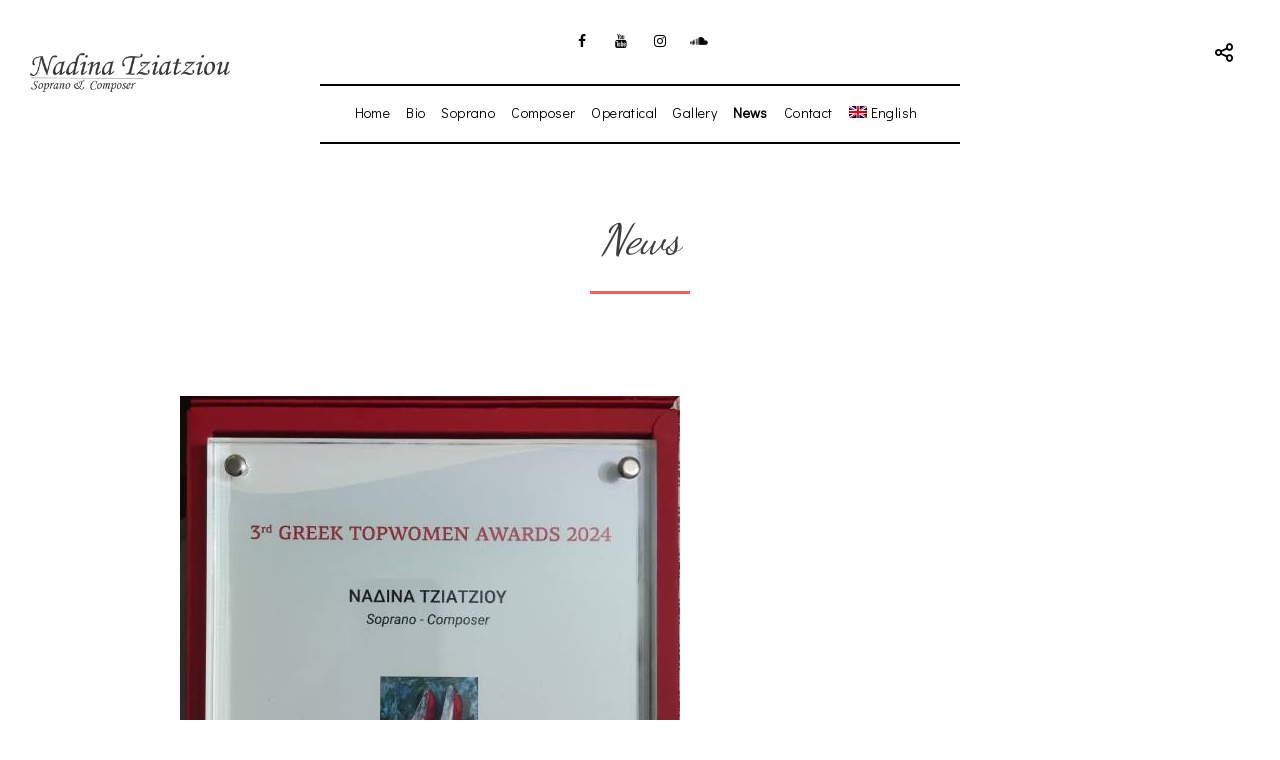

--- FILE ---
content_type: text/html; charset=UTF-8
request_url: https://www.nadinatziatziou.com/news/
body_size: 11019
content:
<!doctype html>
<html lang="en-US" xmlns:og="http://opengraphprotocol.org/schema/" xmlns:fb="http://www.facebook.com/2008/fbml">
<head>
	<meta http-equiv="Content-Type" content="text/html; charset=UTF-8" />
	<meta name="viewport" content="width=device-width, initial-scale=1, maximum-scale=1" />
	<link rel="profile" href="https://gmpg.org/xfn/11" />
	<link rel="pingback" href="https://www.nadinatziatziou.com/xmlrpc.php" />
	<title>News | Nadina Tziatziou</title>

<link rel="stylesheet" href="https://www.nadinatziatziou.com/wp-content/plugins/sitepress-multilingual-cms/res/css/language-selector.css?v=3.4.1" type="text/css" media="all" />

		<!-- All in One SEO 4.0.18 -->
		<meta name="google-site-verification" content="vOwu78ohVlTdoNf3Jrkxv-2_7A6lTjbkyGFF_bArvUA" />
		<meta name="msvalidate.01" content="8923DF00E0E9AE52AD8A96352D1224BE" />
		<link rel="canonical" href="https://www.nadinatziatziou.com/news/" />
		<meta name="google" content="nositelinkssearchbox" />
		<script type="application/ld+json" class="aioseo-schema">
			{"@context":"https:\/\/schema.org","@graph":[{"@type":"WebSite","@id":"https:\/\/www.nadinatziatziou.com\/#website","url":"https:\/\/www.nadinatziatziou.com\/","name":"Nadina Tziatziou","description":"Soprano & Composer","publisher":{"@id":"https:\/\/www.nadinatziatziou.com\/#organization"}},{"@type":"Organization","@id":"https:\/\/www.nadinatziatziou.com\/#organization","name":"Nadina Tziatziou","url":"https:\/\/www.nadinatziatziou.com\/"},{"@type":"BreadcrumbList","@id":"https:\/\/www.nadinatziatziou.com\/news\/#breadcrumblist","itemListElement":[{"@type":"ListItem","@id":"https:\/\/www.nadinatziatziou.com\/#listItem","position":"1","item":{"@id":"https:\/\/www.nadinatziatziou.com\/#item","name":"Home","description":"Soprano & Composer","url":"https:\/\/www.nadinatziatziou.com\/"},"nextItem":"https:\/\/www.nadinatziatziou.com\/news\/#listItem"},{"@type":"ListItem","@id":"https:\/\/www.nadinatziatziou.com\/news\/#listItem","position":"2","item":{"@id":"https:\/\/www.nadinatziatziou.com\/news\/#item","name":"News","url":"https:\/\/www.nadinatziatziou.com\/news\/"},"previousItem":"https:\/\/www.nadinatziatziou.com\/#listItem"}]},{"@type":"WebPage","@id":"https:\/\/www.nadinatziatziou.com\/news\/#webpage","url":"https:\/\/www.nadinatziatziou.com\/news\/","name":"News | Nadina Tziatziou","inLanguage":"en-US","isPartOf":{"@id":"https:\/\/www.nadinatziatziou.com\/#website"},"breadcrumb":{"@id":"https:\/\/www.nadinatziatziou.com\/news\/#breadcrumblist"},"datePublished":"2015-03-01T15:03:16+00:00","dateModified":"2016-11-17T07:58:51+00:00"}]}
		</script>
		<!-- All in One SEO -->

<link rel="alternate" hreflang="en-US" href="https://www.nadinatziatziou.com/news/" />
<link rel="alternate" hreflang="el" href="https://www.nadinatziatziou.com/%ce%9d%ce%ad%ce%b1/?lang=el" />
<link rel='dns-prefetch' href='//fonts.googleapis.com' />
<link rel='dns-prefetch' href='//s.w.org' />
<link rel="alternate" type="application/rss+xml" title="Nadina Tziatziou &raquo; Feed" href="https://www.nadinatziatziou.com/feed/" />
<link rel="alternate" type="application/rss+xml" title="Nadina Tziatziou &raquo; Comments Feed" href="https://www.nadinatziatziou.com/comments/feed/" />
<link rel="alternate" type="application/rss+xml" title="Nadina Tziatziou &raquo; News Comments Feed" href="https://www.nadinatziatziou.com/news/feed/" />
<meta property="og:title" content="News"/><meta property="og:type" content="article"/><meta property="og:url" content="https://www.nadinatziatziou.com/news/"/><meta property="og:site_name" content="Nadina Tziatziou"/><meta property="og:description" content=""/><meta property="og:image" content="https://www.nadinatziatziou.com/wp-content/uploads/2016/11/logowhite.png"/>		<script type="text/javascript">
			window._wpemojiSettings = {"baseUrl":"https:\/\/s.w.org\/images\/core\/emoji\/11\/72x72\/","ext":".png","svgUrl":"https:\/\/s.w.org\/images\/core\/emoji\/11\/svg\/","svgExt":".svg","source":{"concatemoji":"https:\/\/www.nadinatziatziou.com\/wp-includes\/js\/wp-emoji-release.min.js?ver=4.9.26"}};
			!function(e,a,t){var n,r,o,i=a.createElement("canvas"),p=i.getContext&&i.getContext("2d");function s(e,t){var a=String.fromCharCode;p.clearRect(0,0,i.width,i.height),p.fillText(a.apply(this,e),0,0);e=i.toDataURL();return p.clearRect(0,0,i.width,i.height),p.fillText(a.apply(this,t),0,0),e===i.toDataURL()}function c(e){var t=a.createElement("script");t.src=e,t.defer=t.type="text/javascript",a.getElementsByTagName("head")[0].appendChild(t)}for(o=Array("flag","emoji"),t.supports={everything:!0,everythingExceptFlag:!0},r=0;r<o.length;r++)t.supports[o[r]]=function(e){if(!p||!p.fillText)return!1;switch(p.textBaseline="top",p.font="600 32px Arial",e){case"flag":return s([55356,56826,55356,56819],[55356,56826,8203,55356,56819])?!1:!s([55356,57332,56128,56423,56128,56418,56128,56421,56128,56430,56128,56423,56128,56447],[55356,57332,8203,56128,56423,8203,56128,56418,8203,56128,56421,8203,56128,56430,8203,56128,56423,8203,56128,56447]);case"emoji":return!s([55358,56760,9792,65039],[55358,56760,8203,9792,65039])}return!1}(o[r]),t.supports.everything=t.supports.everything&&t.supports[o[r]],"flag"!==o[r]&&(t.supports.everythingExceptFlag=t.supports.everythingExceptFlag&&t.supports[o[r]]);t.supports.everythingExceptFlag=t.supports.everythingExceptFlag&&!t.supports.flag,t.DOMReady=!1,t.readyCallback=function(){t.DOMReady=!0},t.supports.everything||(n=function(){t.readyCallback()},a.addEventListener?(a.addEventListener("DOMContentLoaded",n,!1),e.addEventListener("load",n,!1)):(e.attachEvent("onload",n),a.attachEvent("onreadystatechange",function(){"complete"===a.readyState&&t.readyCallback()})),(n=t.source||{}).concatemoji?c(n.concatemoji):n.wpemoji&&n.twemoji&&(c(n.twemoji),c(n.wpemoji)))}(window,document,window._wpemojiSettings);
		</script>
		<style type="text/css">
img.wp-smiley,
img.emoji {
	display: inline !important;
	border: none !important;
	box-shadow: none !important;
	height: 1em !important;
	width: 1em !important;
	margin: 0 .07em !important;
	vertical-align: -0.1em !important;
	background: none !important;
	padding: 0 !important;
}
</style>
<link rel='stylesheet' id='photonic-MainStyle-css'  href='https://www.nadinatziatziou.com/wp-content/themes/photonic/style.css?ver=screen' type='text/css' media='all' />
<link rel='stylesheet' id='photonic-verticalmenu-css'  href='https://www.nadinatziatziou.com/wp-content/themes/photonic/css/verticalmenu.css?ver=4.9.26' type='text/css' media='screen' />
<link rel='stylesheet' id='video-js-css'  href='https://www.nadinatziatziou.com/wp-content/themes/photonic/js/videojs/video-js.css?ver=4.9.26' type='text/css' media='screen' />
<link rel='stylesheet' id='owlcarousel-css'  href='https://www.nadinatziatziou.com/wp-content/themes/photonic/css/owlcarousel/owl.carousel.css?ver=4.9.26' type='text/css' media='screen' />
<link rel='stylesheet' id='jquery-lightgallery-css'  href='https://www.nadinatziatziou.com/wp-content/themes/photonic/js/lightbox/css/lightgallery.css?ver=4.9.26' type='text/css' media='screen' />
<link rel='stylesheet' id='photonic-Animations-css'  href='https://www.nadinatziatziou.com/wp-content/themes/photonic/css/animations.css?ver=4.9.26' type='text/css' media='screen' />
<link rel='stylesheet' id='font-awesome-css'  href='https://www.nadinatziatziou.com/wp-content/themes/photonic/css/fonts/font-awesome/css/font-awesome.min.css?ver=4.9.26' type='text/css' media='screen' />
<link rel='stylesheet' id='et-fonts-css'  href='https://www.nadinatziatziou.com/wp-content/themes/photonic/css/fonts/et-fonts/et-fonts.css?ver=4.9.26' type='text/css' media='screen' />
<link rel='stylesheet' id='feather-webfonts-css'  href='https://www.nadinatziatziou.com/wp-content/themes/photonic/css/fonts/feather-webfont/feather.css?ver=4.9.26' type='text/css' media='screen' />
<link rel='stylesheet' id='fontello-css'  href='https://www.nadinatziatziou.com/wp-content/themes/photonic/css/fonts/fontello/css/fontello.css?ver=4.9.26' type='text/css' media='screen' />
<link rel='stylesheet' id='simple-line-icons-css'  href='https://www.nadinatziatziou.com/wp-content/themes/photonic/css/fonts/simple-line-icons/simple-line-icons.css?ver=4.9.26' type='text/css' media='screen' />
<link rel='stylesheet' id='jquery-jplayer-css'  href='https://www.nadinatziatziou.com/wp-content/themes/photonic/css/html5player/jplayer.dark.css?ver=4.9.26' type='text/css' media='screen' />
<link rel='stylesheet' id='photonic-Open_Sans-css'  href='https://fonts.googleapis.com/css?family=Open+Sans:300,300i,400,400i,600,600i,700,700i,800,800i' type='text/css' media='screen' />
<link rel='stylesheet' id='photonic-Poppins-css'  href='https://fonts.googleapis.com/css?family=Poppins:300,400,500,600,700' type='text/css' media='screen' />
<link rel='stylesheet' id='photonic-PT_Mono-css'  href='https://fonts.googleapis.com/css?family=PT+Mono' type='text/css' media='screen' />
<link rel='stylesheet' id='photonic-Lora-css'  href='https://fonts.googleapis.com/css?family=Lora:400,400i,700,700i' type='text/css' media='screen' />
<link rel='stylesheet' id='photonic-ResponsiveCSS-css'  href='https://www.nadinatziatziou.com/wp-content/themes/photonic/css/responsive.css?ver=4.9.26' type='text/css' media='screen' />
<style id='photonic-ResponsiveCSS-inline-css' type='text/css'>

body,
.entry-content,
.sidebar-widget,
.homemenu .sf-menu .megamenu-textbox
{ font-family:'Didact Gothic'; }
input,textarea,button,
.woocommerce .product h1,
.woocommerce .product h2,
.woocommerce .product h3,
.woocommerce .product h4,
.woocommerce .product h5,
.woocommerce .product h6,
.entry-content h1,
.entry-content h2,
.entry-content h3,
.entry-content h4,
.entry-content h5,
.entry-content h6,
h1,
h2,
h3,
h4,
h5,
h6,
.hero-text-wrap,
.client-say,
.sidebar h3,
.homemenu,
.mtheme-button,
#header-searchform #hs,
.vertical-menu,
.wpcf7-form p,
.toggle-menu-list li a,
.blog-details-section-inner,
.responsive-mobile-menu,
.page-link,
.entry-title h1,
.pricing-wrap,
#gridblock-filters li a,
.pricing-table .pricing-row,
.search-instruction,
.portfolio-end-block h2.section-title,
.section-description{ font-family:'Didact Gothic'; }.homemenu .sf-menu a, .homemenu .sf-menu,.homemenu .sf-menu ul li a,.vertical-menu ul.mtree,.vertical-menu ul.mtree a,.vertical-menu ul.mtree > li > a{ font-family:'Didact Gothic'; }.slideshow_title, .static_slideshow_title{ font-family:'Dancing Script'; }.slideshow_caption, .static_slideshow_caption{ font-family:'Didact Gothic'; }.hero-text-wrap .hero-title{ font-family:'Didact Gothic'; }.logo img { width: 407px; }.stickymenu-zone.sticky-menu-activate .logo img,.left-logo.compact-menu .logo-theme-main { height:auto; width: 260px; }.logo img { top: 25px; }.logo img { margin-left: 20px; }.vertical-logoimage { width: 213px; }.logo-mobile .logoimage { width: 242px; }.logo-mobile .logoimage { height: auto; }.preloader-logo img { height: 71px; width: auto;}.preloader-wrap { margin-top: -35.5px;}.slideshow_caption, .static_slideshow_caption
{
  font-size: 18px!important;
  font-weight: 500;
  letter-spacing: 0px;
  line-height: 16px;
  margin-bottom: 20px;
}
h1.entry-title, .entry-content h1.section-title {
color:#323232;
    font-style: italic;
font-family: 'Dancing Script', cursive;

}

.entry-content,
.woocommerce #tab-description p,
.woocommerce .entry-summary div[itemprop="description"],
#footer .contact_address_block .about_info,
.contact_address_block,
.sidebar,
.sidebar-widget,
#footer .contact_address_block .contact_name {
	font-size:19px;
}
.entry-content,
.woocommerce #tab-description p,
.woocommerce .entry-summary div[itemprop="description"],
#footer .contact_address_block .about_info,
.contact_address_block,
.sidebar,
.sidebar-widget,
#footer .contact_address_block .contact_name {
	font-weight:600;
}
.container-wrapper,.fullscreen-protected #password-protected,#supersized li { background:; }
</style>
<link rel='stylesheet' id='Didact+Gothic-css'  href='https://fonts.googleapis.com/css?family=Didact+Gothic:regular&#038;subset=greek-ext,cyrillic,greek,latin-ext,cyrillic-ext,latin' type='text/css' media='screen' />
<link rel='stylesheet' id='Dancing+Script-css'  href='https://fonts.googleapis.com/css?family=Dancing+Script:regular,700&#038;subset=latin' type='text/css' media='screen' />
<script type='text/javascript'>
/* <![CDATA[ */
var photonic_vars = {"mtheme_uri":"https:\/\/www.nadinatziatziou.com\/wp-content\/themes\/photonic"};
/* ]]> */
</script>
<script type='text/javascript' src='https://www.nadinatziatziou.com/wp-includes/js/jquery/jquery.js?ver=1.12.4'></script>
<script type='text/javascript' src='https://www.nadinatziatziou.com/wp-includes/js/jquery/jquery-migrate.min.js?ver=1.4.1'></script>
<link rel='https://api.w.org/' href='https://www.nadinatziatziou.com/wp-json/' />
<link rel="EditURI" type="application/rsd+xml" title="RSD" href="https://www.nadinatziatziou.com/xmlrpc.php?rsd" />
<link rel="wlwmanifest" type="application/wlwmanifest+xml" href="https://www.nadinatziatziou.com/wp-includes/wlwmanifest.xml" /> 
<meta name="generator" content="WordPress 4.9.26" />
<link rel='shortlink' href='https://www.nadinatziatziou.com/?p=5929' />
<link rel="alternate" type="application/json+oembed" href="https://www.nadinatziatziou.com/wp-json/oembed/1.0/embed?url=https%3A%2F%2Fwww.nadinatziatziou.com%2Fnews%2F" />
<link rel="alternate" type="text/xml+oembed" href="https://www.nadinatziatziou.com/wp-json/oembed/1.0/embed?url=https%3A%2F%2Fwww.nadinatziatziou.com%2Fnews%2F&#038;format=xml" />
<meta name="generator" content="WPML ver:3.4.1 stt:1,13;" />
<link rel="apple-touch-icon" sizes="180x180" href="/wp-content/uploads/fbrfg/apple-touch-icon.png">
<link rel="icon" type="image/png" sizes="32x32" href="/wp-content/uploads/fbrfg/favicon-32x32.png">
<link rel="icon" type="image/png" sizes="16x16" href="/wp-content/uploads/fbrfg/favicon-16x16.png">
<link rel="manifest" href="/wp-content/uploads/fbrfg/site.webmanifest">
<link rel="shortcut icon" href="/wp-content/uploads/fbrfg/favicon.ico">
<meta name="msapplication-TileColor" content="#da532c">
<meta name="msapplication-config" content="/wp-content/uploads/fbrfg/browserconfig.xml">
<meta name="theme-color" content="#ffffff">		<style type="text/css" id="wp-custom-css">
			.modal-backdrop.in {
   
    display: none!important;
    
}
.modal-backdrop.fade {
   
    display:none!important;
}		</style>
	</head>
<body data-rsssl=1 class="page-template page-template-template-bloglist page-template-template-bloglist-php page page-id-5929 sticky-menu-off fullscreen-mode-off theme-is-light left-logo page-is-not-fullscreen page-is-opaque fullscreen-slide-default header-is-transparent theme-fullwidth body-dashboard-push footer-is-on nosidebar">
<div class="preloader-cover-screen"><div class="preloader-wrap"><div id="preloader-logo-element" class="preloader-logo"><img class="logoimage-preloader" src="https://www.nadinatziatziou.com/wp-content/uploads/2016/11/logoblack.png" /></div><div class="preloader-lines"><div class="span-1"></div><div class="span-2"></div><div class="span-3"></div><div class="span-4"></div><div class="span-5"></div></div></div></div><div id="social-modal"><div class="social-modal-outer"><div class="social-modal-inner"><div class="social-modal-text"><span class="social-modal-cross"><i class="feather-icon-cross"></i></span><ul class="page-share">
<li class="share-page-fa-facebook"><a target="_blank" href="http://www.facebook.com/sharer.php?u=https://www.nadinatziatziou.com/news/&#038;t=News"><i class="fa fa-facebook"></i></a></li><li class="share-page-fa-twitter"><a target="_blank" href="http://twitter.com/home?status=News+https://www.nadinatziatziou.com/news/"><i class="fa fa-twitter"></i></a></li><li class="share-page-fa-linkedin"><a target="_blank" href="http://linkedin.com/shareArticle?mini=true&#038;url=https://www.nadinatziatziou.com/news/&#038;title=News"><i class="fa fa-linkedin"></i></a></li><li class="share-page-fa-google-plus"><a target="_blank" href="https://plus.google.com/share?url=https://www.nadinatziatziou.com/news/"><i class="fa fa-google-plus"></i></a></li><li class="share-page-fa-reddit"><a target="_blank" href="http://reddit.com/submit?url=https://www.nadinatziatziou.com/news/&#038;title=News"><i class="fa fa-reddit"></i></a></li><li class="share-page-fa-tumblr"><a target="_blank" href="http://www.tumblr.com/share/link?url=https://www.nadinatziatziou.com/news/&#038;name=News&#038;description=News"><i class="fa fa-tumblr"></i></a></li><li class="share-page-fa-pinterest"><a target="_blank" href="http://pinterest.com/pin/create/bookmarklet/?media=&#038;url=https://www.nadinatziatziou.com/news/&#038;is_video=false&#038;description=News"><i class="fa fa-pinterest"></i></a></li><li class="share-page-fa-envelope"><a target="_blank" href="mailto:email@address.com?subject=Interesting%20Link&#038;body=News%20https://www.nadinatziatziou.com/news/"><i class="fa fa-envelope"></i></a></li></ul></div></div></div></div><div class="responsive-menu-wrap">
	<nav id="mobile-toggle-menu" class="mobile-toggle-menu mobile-toggle-menu-close">
		<span class="mobile-toggle-menu-trigger"><span>Menu</span></span>
	</nav>
	<div class="mobile-sharing-toggle"><i class="feather-icon-share"></i></div>
	<div class="mobile-menu-toggle">
				<div class="logo-mobile">
						<a href="https://www.nadinatziatziou.com/"><img class="custom-responsive-logo logoimage" src="https://www.nadinatziatziou.com/wp-content/uploads/2016/11/logoblack.png" alt="logo" /></a>				</div>
	</div>
</div>
<div class="responsive-mobile-menu">
		<div class="mobile-social-header">
		</div>
	<nav>
	<ul id="menu-main" class="mtree"><li id="menu-item-9569" class="menu-item menu-item-type-custom menu-item-object-custom menu-item-9569"><a href="https://nadinatziatziou.com/">Home</a></li>
<li id="menu-item-9616" class="menu-item menu-item-type-post_type menu-item-object-page menu-item-9616"><a href="https://www.nadinatziatziou.com/bio-nadina-tziatziou/">Bio</a></li>
<li id="menu-item-9577" class="menu-item menu-item-type-custom menu-item-object-custom menu-item-has-children menu-item-9577"><a href="#">Soprano</a>
<ul class="sub-menu">
	<li id="menu-item-9924" class="menu-item menu-item-type-post_type menu-item-object-page menu-item-9924"><a href="https://www.nadinatziatziou.com/opera-songs/">Recordings</a></li>
	<li id="menu-item-9607" class="menu-item menu-item-type-post_type menu-item-object-page menu-item-9607"><a href="https://www.nadinatziatziou.com/musica-mondana/">Concerts</a></li>
	<li id="menu-item-9612" class="menu-item menu-item-type-post_type menu-item-object-page menu-item-9612"><a href="https://www.nadinatziatziou.com/tv-shows/">Tv Shows</a></li>
</ul>
</li>
<li id="menu-item-9578" class="menu-item menu-item-type-custom menu-item-object-custom menu-item-has-children menu-item-9578"><a href="#">Composer</a>
<ul class="sub-menu">
	<li id="menu-item-9610" class="menu-item menu-item-type-post_type menu-item-object-page menu-item-9610"><a href="https://www.nadinatziatziou.com/instrumental/">Instrumental</a></li>
	<li id="menu-item-9910" class="menu-item menu-item-type-post_type menu-item-object-page menu-item-9910"><a href="https://www.nadinatziatziou.com/singing-composition/">Singing composition</a></li>
	<li id="menu-item-10068" class="menu-item menu-item-type-post_type menu-item-object-page menu-item-10068"><a href="https://www.nadinatziatziou.com/orchestration/">Orchestration</a></li>
</ul>
</li>
<li id="menu-item-9579" class="menu-item menu-item-type-custom menu-item-object-custom menu-item-has-children menu-item-9579"><a href="#">Operatical</a>
<ul class="sub-menu">
	<li id="menu-item-10036" class="menu-item menu-item-type-post_type menu-item-object-page menu-item-10036"><a href="https://www.nadinatziatziou.com/about-operatical/">About Operatical</a></li>
	<li id="menu-item-10035" class="menu-item menu-item-type-post_type menu-item-object-page menu-item-10035"><a href="https://www.nadinatziatziou.com/video-clips-teasers-eng/">Video Clips &#038; Teasers</a></li>
	<li id="menu-item-10038" class="menu-item menu-item-type-post_type menu-item-object-page menu-item-10038"><a href="https://www.nadinatziatziou.com/gallery-operatical/">Gallery – Operatical</a></li>
	<li id="menu-item-9614" class="menu-item menu-item-type-post_type menu-item-object-page menu-item-9614"><a href="https://www.nadinatziatziou.com/on-stage/">On stage</a></li>
</ul>
</li>
<li id="menu-item-9570" class="menu-item menu-item-type-custom menu-item-object-custom menu-item-has-children menu-item-9570"><a href="#">Gallery</a>
<ul class="sub-menu">
	<li id="menu-item-9575" class="menu-item menu-item-type-post_type menu-item-object-page menu-item-9575"><a href="https://www.nadinatziatziou.com/portrait-photo-nadina-tziatziou/">Portraits</a></li>
	<li id="menu-item-9574" class="menu-item menu-item-type-post_type menu-item-object-page menu-item-9574"><a href="https://www.nadinatziatziou.com/on-stage-photo-nadina-tziatziou/">On Stage</a></li>
	<li id="menu-item-10015" class="menu-item menu-item-type-post_type menu-item-object-page menu-item-10015"><a href="https://www.nadinatziatziou.com/backstage/">Backstage</a></li>
	<li id="menu-item-9572" class="menu-item menu-item-type-post_type menu-item-object-page menu-item-9572"><a href="https://www.nadinatziatziou.com/fashion/">Fashion</a></li>
</ul>
</li>
<li id="menu-item-9580" class="menu-item menu-item-type-post_type menu-item-object-page current-menu-item page_item page-item-5929 current_page_item menu-item-has-children menu-item-9580"><a href="https://www.nadinatziatziou.com/news/">News</a>
<ul class="sub-menu">
	<li id="menu-item-9615" class="menu-item menu-item-type-taxonomy menu-item-object-category menu-item-9615"><a href="https://www.nadinatziatziou.com/category/press/">Press</a></li>
</ul>
</li>
<li id="menu-item-9576" class="menu-item menu-item-type-post_type menu-item-object-page menu-item-9576"><a href="https://www.nadinatziatziou.com/contact/">Contact</a></li>
<li class="menu-item menu-item-language menu-item-language-current menu-item-has-children"><a href="#" onclick="return false"><img class="iclflag" src="https://www.nadinatziatziou.com/wp-content/plugins/sitepress-multilingual-cms/res/flags/en.png" width="18" height="12" alt="en" title="English" />English</a><ul class="sub-menu submenu-languages"><li class="menu-item menu-item-language"><a href="https://www.nadinatziatziou.com/%ce%9d%ce%ad%ce%b1/?lang=el"><img class="iclflag" src="https://www.nadinatziatziou.com/wp-content/plugins/sitepress-multilingual-cms/res/flags/el.png" width="18" height="12" alt="el" title="Ελληνικα &lt;span class=&quot;icl_lang_sel_bracket&quot;&gt;(&lt;/span&gt;Greek&lt;span class=&quot;icl_lang_sel_bracket&quot;&gt;)&lt;/span&gt;" />Ελληνικα <span class="icl_lang_sel_bracket">(</span>Greek<span class="icl_lang_sel_bracket">)</span></a></li></ul></li></ul>	</nav>
	<div class="cleafix"></div>
</div>	<div class="stickymenu-zone outer-wrap">
			<div class="outer-header-wrap clearfix">
			<div class="social-sharing-toggle"><i class="feather-icon-share"></i></div>
			<div class="menu-social-header">
			<aside id="msocial-widget-2" class="widget MSocial_Widget"><div class="social-header-wrap"><ul>				<li class="social-icon">
				<a class="ntips" title="Facebook" href="https://www.facebook.com/Nadina-Tziatziou-Soprano-Composer-599861913499882/"  target="_blank">
					<i class="fa fa-facebook"></i>
				</a>
				</li>
								<li class="social-icon">
				<a class="ntips" title="Youtube" href="https://www.youtube.com/channel/UCDq9tnf_FNOBK6LYvkxhLCA"  target="_blank">
					<i class="fa fa-youtube"></i>
				</a>
				</li>
								<li class="social-icon">
				<a class="ntips" title="Instagram" href="https://www.instagram.com/tz_nadina/"  target="_blank">
					<i class="fa fa-instagram"></i>
				</a>
				</li>
								<li class="social-icon">
				<a class="ntips" title="soundcloud" href="https://soundcloud.com/nadina-tziatziou"  target="_blank">
					<i class="fa fa-soundcloud"></i>
				</a>
				</li>
				</ul></div></aside>			</div>
			<nav>
				<div class="mainmenu-navigation">
						<div class="header-logo-section"><div class="logo"><a href="https://www.nadinatziatziou.com/"><img class="logo-theme-main logo-theme-primary logo-theme-light" src="https://www.nadinatziatziou.com/wp-content/uploads/2016/11/logowhite.png" alt="logo" /><img class="logo-theme-main logo-theme-secondary logo-theme-dark" src="https://www.nadinatziatziou.com/wp-content/uploads/2016/11/logoblack.png" alt="logo" /></a></div></div>								<div class="homemenu">
							<ul id="menu-main-1" class="sf-menu mtheme-left-menu"><li class="menu-item menu-item-type-custom menu-item-object-custom menu-item-9569      "><a href="https://nadinatziatziou.com/">Home</a> </li>
<li class="menu-item menu-item-type-post_type menu-item-object-page menu-item-9616      "><a href="https://www.nadinatziatziou.com/bio-nadina-tziatziou/">Bio</a> </li>
<li class="menu-item menu-item-type-custom menu-item-object-custom menu-item-has-children menu-item-9577      "><a href="#">Soprano</a> 
<ul class="children children-depth-0 clearfix   ">
	<li class="menu-item menu-item-type-post_type menu-item-object-page menu-item-9924      "><a href="https://www.nadinatziatziou.com/opera-songs/">Recordings</a> </li>
	<li class="menu-item menu-item-type-post_type menu-item-object-page menu-item-9607      "><a href="https://www.nadinatziatziou.com/musica-mondana/">Concerts</a> </li>
	<li class="menu-item menu-item-type-post_type menu-item-object-page menu-item-9612      "><a href="https://www.nadinatziatziou.com/tv-shows/">Tv Shows</a> </li>
</ul>
</li>
<li class="menu-item menu-item-type-custom menu-item-object-custom menu-item-has-children menu-item-9578      "><a href="#">Composer</a> 
<ul class="children children-depth-0 clearfix   ">
	<li class="menu-item menu-item-type-post_type menu-item-object-page menu-item-9610      "><a href="https://www.nadinatziatziou.com/instrumental/">Instrumental</a> </li>
	<li class="menu-item menu-item-type-post_type menu-item-object-page menu-item-9910      "><a href="https://www.nadinatziatziou.com/singing-composition/">Singing composition</a> </li>
	<li class="menu-item menu-item-type-post_type menu-item-object-page menu-item-10068      "><a href="https://www.nadinatziatziou.com/orchestration/">Orchestration</a> </li>
</ul>
</li>
<li class="menu-item menu-item-type-custom menu-item-object-custom menu-item-has-children menu-item-9579      "><a href="#">Operatical</a> 
<ul class="children children-depth-0 clearfix   ">
	<li class="menu-item menu-item-type-post_type menu-item-object-page menu-item-10036      "><a href="https://www.nadinatziatziou.com/about-operatical/">About Operatical</a> </li>
	<li class="menu-item menu-item-type-post_type menu-item-object-page menu-item-10035      "><a href="https://www.nadinatziatziou.com/video-clips-teasers-eng/">Video Clips &#038; Teasers</a> </li>
	<li class="menu-item menu-item-type-post_type menu-item-object-page menu-item-10038      "><a href="https://www.nadinatziatziou.com/gallery-operatical/">Gallery – Operatical</a> </li>
	<li class="menu-item menu-item-type-post_type menu-item-object-page menu-item-9614      "><a href="https://www.nadinatziatziou.com/on-stage/">On stage</a> </li>
</ul>
</li>
<li class="menu-item menu-item-type-custom menu-item-object-custom menu-item-has-children menu-item-9570      "><a href="#">Gallery</a> 
<ul class="children children-depth-0 clearfix   ">
	<li class="menu-item menu-item-type-post_type menu-item-object-page menu-item-9575      "><a href="https://www.nadinatziatziou.com/portrait-photo-nadina-tziatziou/">Portraits</a> </li>
	<li class="menu-item menu-item-type-post_type menu-item-object-page menu-item-9574      "><a href="https://www.nadinatziatziou.com/on-stage-photo-nadina-tziatziou/">On Stage</a> </li>
	<li class="menu-item menu-item-type-post_type menu-item-object-page menu-item-10015      "><a href="https://www.nadinatziatziou.com/backstage/">Backstage</a> </li>
	<li class="menu-item menu-item-type-post_type menu-item-object-page menu-item-9572      "><a href="https://www.nadinatziatziou.com/fashion/">Fashion</a> </li>
</ul>
</li>
<li class="menu-item menu-item-type-post_type menu-item-object-page current-menu-item page_item page-item-5929 current_page_item menu-item-has-children menu-item-9580      "><a href="https://www.nadinatziatziou.com/news/">News</a> 
<ul class="children children-depth-0 clearfix   ">
	<li class="menu-item menu-item-type-taxonomy menu-item-object-category menu-item-9615      "><a href="https://www.nadinatziatziou.com/category/press/">Press</a> </li>
</ul>
</li>
<li class="menu-item menu-item-type-post_type menu-item-object-page menu-item-9576      "><a href="https://www.nadinatziatziou.com/contact/">Contact</a> </li>
<li class="menu-item menu-item-language menu-item-language-current menu-item-has-children"><a href="#" onclick="return false"><img class="iclflag" src="https://www.nadinatziatziou.com/wp-content/plugins/sitepress-multilingual-cms/res/flags/en.png" width="18" height="12" alt="en" title="English" />English</a><ul class="sub-menu submenu-languages"><li class="menu-item menu-item-language"><a href="https://www.nadinatziatziou.com/%ce%9d%ce%ad%ce%b1/?lang=el"><img class="iclflag" src="https://www.nadinatziatziou.com/wp-content/plugins/sitepress-multilingual-cms/res/flags/el.png" width="18" height="12" alt="el" title="Ελληνικα &lt;span class=&quot;icl_lang_sel_bracket&quot;&gt;(&lt;/span&gt;Greek&lt;span class=&quot;icl_lang_sel_bracket&quot;&gt;)&lt;/span&gt;" />Ελληνικα <span class="icl_lang_sel_bracket">(</span>Greek<span class="icl_lang_sel_bracket">)</span></a></li></ul></li></ul>							</div>
											</div>
			</nav>
		</div>
	</div>
	<div id="home" class="container-wrapper container-fullwidth"><div class="title-container-outer-wrap">
	<div class="title-container-wrap">
	<div class="title-container clearfix">
						<div class="entry-title-wrap">
			<h1 class="entry-title draw-a-line-standby">
										News						</h1>
					</div>
			</div>
</div>
</div><div class="container clearfix">	<div class="fullpage-contents-wrap">
			<div class="entry-content-wrapper">
		<div class="topseperator entry-wrapper post-standard-wrapper clearfix">
<div class="blog-content-section">
<div id="post-10202" class="post-10202 post type-post status-publish format-standard has-post-thumbnail hentry category-press">
<div class="post-format-media"><a class="postsummaryimage" href="https://www.nadinatziatziou.com/2024/12/11/fmc-2022-2/"><img src="https://www.nadinatziatziou.com/wp-content/uploads/2024/12/Βραβείο-Ναδίνας-1.jpg" alt="" /></a></div><div class="entry-content postformat_contents post-display-excerpt clearfix">
		<div class="entry-post-title animation-standby animated fadeInUp">
		<h2>
		<a class="postformat_standard" href="https://www.nadinatziatziou.com/2024/12/11/fmc-2022-2/" title="Permalink to Greek Top Women Awards 2024: Οι γυναίκες πρότυπα, oι μητέρες &#8211; Κουράγιο | Athens Voice" rel="bookmark">Greek Top Women Awards 2024: Οι γυναίκες πρότυπα, oι μητέρες &#8211; Κουράγιο | Athens Voice</a>
		</h2>
		</div>
		<span class="post-meta-time-archive">
<span class="date updated">December 11, 2024</span></span>
<div class="postsummary-spacing smaller-content"><p>Τιμητικό βραβείο  στα 3rd Greek Top women awards 2024 ως Soprano και συνθέτρια για την ερμηνεία και σύνθεση του  τραγουδιού &#8221;Γίνε άνθρωπος &#8221; στα πλαίσια των βραβείων ,το οποίο γράφθηκε για να τιμήσει  την μνήμη των γυναικών  και  που έπεσαν θύματα γυναικτονιών. Read More</p>
</div><div class="button-blog-continue">
	<a href="https://www.nadinatziatziou.com/2024/12/11/fmc-2022-2/">
		<div class="mtheme-button animated pulse animation-action">Continue reading</div>
	</a>
</div></div>
<div class="postsummarywrap">

	<div class="datecomment clearfix">
					<i class="feather-icon-paper"></i>
		<span class="post-meta-category">
			<a href="https://www.nadinatziatziou.com/category/press/" rel="category tag">Press</a>		</span>
				<span class="post-single-meta">
						<span class="post-meta-comment">
			<i class="feather-icon-speech-bubble"></i>
			<a href="https://www.nadinatziatziou.com/2024/12/11/fmc-2022-2/#respond">0</a>			</span>
					</span>
	</div>
</div></div></div>
</div>		</div>
			<div class="entry-content-wrapper">
		<div class="topseperator entry-wrapper post-standard-wrapper clearfix">
<div class="blog-content-section">
<div id="post-10174" class="post-10174 post type-post status-publish format-standard has-post-thumbnail hentry category-press">
<div class="post-format-media"><a class="postsummaryimage" href="https://www.nadinatziatziou.com/2022/12/01/fmc-2022/"><img src="https://www.nadinatziatziou.com/wp-content/uploads/2022/12/screenshotnadinafmc2022BORDER.jpg" alt="" /></a></div><div class="entry-content postformat_contents post-display-excerpt clearfix">
		<div class="entry-post-title animation-standby animated fadeInUp">
		<h2>
		<a class="postformat_standard" href="https://www.nadinatziatziou.com/2022/12/01/fmc-2022/" title="Permalink to Nadina Tziatziou | Composer at FMC 2022 Semifinalist" rel="bookmark">Nadina Tziatziou | Composer at FMC 2022 Semifinalist</a>
		</h2>
		</div>
		<span class="post-meta-time-archive">
<span class="date updated">December 1, 2022</span></span>
<div class="postsummary-spacing smaller-content"><p>Read More</p>
</div><div class="button-blog-continue">
	<a href="https://www.nadinatziatziou.com/2022/12/01/fmc-2022/">
		<div class="mtheme-button animated pulse animation-action">Continue reading</div>
	</a>
</div></div>
<div class="postsummarywrap">

	<div class="datecomment clearfix">
					<i class="feather-icon-paper"></i>
		<span class="post-meta-category">
			<a href="https://www.nadinatziatziou.com/category/press/" rel="category tag">Press</a>		</span>
				<span class="post-single-meta">
						<span class="post-meta-comment">
			<i class="feather-icon-speech-bubble"></i>
			<a href="https://www.nadinatziatziou.com/2022/12/01/fmc-2022/#respond">0</a>			</span>
					</span>
	</div>
</div></div></div>
</div>		</div>
			<div class="entry-content-wrapper">
		<div class="topseperator entry-wrapper post-standard-wrapper clearfix">
<div class="blog-content-section">
<div id="post-10183" class="post-10183 post type-post status-publish format-standard has-post-thumbnail hentry category-press">
<div class="post-format-media"><a class="postsummaryimage" href="https://www.nadinatziatziou.com/2022/12/01/news-ethnos/"><img src="https://www.nadinatziatziou.com/wp-content/uploads/2022/12/ΝΑΔΙΝΑ-ΤΖΙΑΤΖΙΟΥ-.jpg" alt="" /></a></div><div class="entry-content postformat_contents post-display-excerpt clearfix">
		<div class="entry-post-title animation-standby animated fadeInUp">
		<h2>
		<a class="postformat_standard" href="https://www.nadinatziatziou.com/2022/12/01/news-ethnos/" title="Permalink to Ναδίνα Τζιάτζιου: Η Ελληνίδα συνθέτρια προτεινόμενη για βραβείο σύνθεσης ορχηστρικής μουσικής από τον διεθνή διαγωνισμό FMC" rel="bookmark">Ναδίνα Τζιάτζιου: Η Ελληνίδα συνθέτρια προτεινόμενη για βραβείο σύνθεσης ορχηστρικής μουσικής από τον διεθνή διαγωνισμό FMC</a>
		</h2>
		</div>
		<span class="post-meta-time-archive">
<span class="date updated">December 1, 2022</span></span>
<div class="postsummary-spacing smaller-content"><p>Η σοπράνο και δημιουργός του σχήματος Operatical, Ναδίνα Τζιάτζιου, είναι η μόνη Ελληνίδα συνθέτρια που συγκαταλέχθηκε στην τελική φάση του διεθνή διαγωνισμού σύνθεσης FMC. ΠΕΡΙΣΣΟΤΕΡΑ</p>
</div><div class="button-blog-continue">
	<a href="https://www.nadinatziatziou.com/2022/12/01/news-ethnos/">
		<div class="mtheme-button animated pulse animation-action">Continue reading</div>
	</a>
</div></div>
<div class="postsummarywrap">

	<div class="datecomment clearfix">
					<i class="feather-icon-paper"></i>
		<span class="post-meta-category">
			<a href="https://www.nadinatziatziou.com/category/press/" rel="category tag">Press</a>		</span>
				<span class="post-single-meta">
						<span class="post-meta-comment">
			<i class="feather-icon-speech-bubble"></i>
			<a href="https://www.nadinatziatziou.com/2022/12/01/news-ethnos/#respond">0</a>			</span>
					</span>
	</div>
</div></div></div>
</div>		</div>
			<div class="entry-content-wrapper">
		<div class="topseperator entry-wrapper post-standard-wrapper clearfix">
<div class="blog-content-section">
<div id="post-10179" class="post-10179 post type-post status-publish format-standard has-post-thumbnail hentry category-press">
<div class="post-format-media"><a class="postsummaryimage" href="https://www.nadinatziatziou.com/2022/12/01/news-vradyni/"><img src="https://www.nadinatziatziou.com/wp-content/uploads/2022/12/nadinatziatzioudigi.jpg" alt="" /></a></div><div class="entry-content postformat_contents post-display-excerpt clearfix">
		<div class="entry-post-title animation-standby animated fadeInUp">
		<h2>
		<a class="postformat_standard" href="https://www.nadinatziatziou.com/2022/12/01/news-vradyni/" title="Permalink to Ναδίνα Τζιάτζιου: Η μοναδική Ελληνίδα συνθέτρια που προτάθηκε στο διαγωνισμό FMC" rel="bookmark">Ναδίνα Τζιάτζιου: Η μοναδική Ελληνίδα συνθέτρια που προτάθηκε στο διαγωνισμό FMC</a>
		</h2>
		</div>
		<span class="post-meta-time-archive">
<span class="date updated">December 1, 2022</span></span>
<div class="postsummary-spacing smaller-content"><p>Η μόνη Ελληνίδα συνθέτρια που συγκαταλέχθηκε στην τελική φάση του διεθνή διαγωνισμού σύνθεσης ορχηστρικής μουσικής FMC ΠΕΡΙΣΣΟΤΕΡΑ</p>
</div><div class="button-blog-continue">
	<a href="https://www.nadinatziatziou.com/2022/12/01/news-vradyni/">
		<div class="mtheme-button animated pulse animation-action">Continue reading</div>
	</a>
</div></div>
<div class="postsummarywrap">

	<div class="datecomment clearfix">
					<i class="feather-icon-paper"></i>
		<span class="post-meta-category">
			<a href="https://www.nadinatziatziou.com/category/press/" rel="category tag">Press</a>		</span>
				<span class="post-single-meta">
						<span class="post-meta-comment">
			<i class="feather-icon-speech-bubble"></i>
			<a href="https://www.nadinatziatziou.com/2022/12/01/news-vradyni/#respond">0</a>			</span>
					</span>
	</div>
</div></div></div>
</div>		</div>
			<div class="entry-content-wrapper">
		<div class="topseperator entry-wrapper post-standard-wrapper clearfix">
<div class="blog-content-section">
<div id="post-10169" class="post-10169 post type-post status-publish format-standard has-post-thumbnail hentry category-press">
<div class="post-format-media"><a class="postsummaryimage" href="https://www.nadinatziatziou.com/2022/12/01/eleytheros-typos/"><img src="https://www.nadinatziatziou.com/wp-content/uploads/2022/12/ΝΑΔΙΝΑ-ΤΖΙΑΤΖΙΟΥ-.jpg" alt="" /></a></div><div class="entry-content postformat_contents post-display-excerpt clearfix">
		<div class="entry-post-title animation-standby animated fadeInUp">
		<h2>
		<a class="postformat_standard" href="https://www.nadinatziatziou.com/2022/12/01/eleytheros-typos/" title="Permalink to Ναδίνα Τζιάτζιου &#8211; Κυνηγά τη παγκόσμια διάκριση" rel="bookmark">Ναδίνα Τζιάτζιου &#8211; Κυνηγά τη παγκόσμια διάκριση</a>
		</h2>
		</div>
		<span class="post-meta-time-archive">
<span class="date updated">December 1, 2022</span></span>
<div class="postsummary-spacing smaller-content"><p>Ναδίνα Τζιάτζιου: Η γνωστή συνθέτρια κυνηγά την παγκόσμια διάκριση! Προτάθηκε για βραβείο σύνθεσης ορχηστρικής μουσικής από τον διεθνή διαγωνισμό FMC ΠΕΡΙΣΣΟΤΕΡΑ</p>
</div><div class="button-blog-continue">
	<a href="https://www.nadinatziatziou.com/2022/12/01/eleytheros-typos/">
		<div class="mtheme-button animated pulse animation-action">Continue reading</div>
	</a>
</div></div>
<div class="postsummarywrap">

	<div class="datecomment clearfix">
					<i class="feather-icon-paper"></i>
		<span class="post-meta-category">
			<a href="https://www.nadinatziatziou.com/category/press/" rel="category tag">Press</a>		</span>
				<span class="post-single-meta">
						<span class="post-meta-comment">
			<i class="feather-icon-speech-bubble"></i>
			<a href="https://www.nadinatziatziou.com/2022/12/01/eleytheros-typos/#respond">0</a>			</span>
					</span>
	</div>
</div></div></div>
</div>		</div>
			<div class="entry-content-wrapper">
		<div class="topseperator entry-wrapper post-standard-wrapper clearfix">
<div class="blog-content-section">
<div id="post-10114" class="post-10114 post type-post status-publish format-standard has-post-thumbnail hentry category-press">
<div class="post-format-media"><a class="postsummaryimage" href="https://www.nadinatziatziou.com/2021/01/31/operatical-%ce%bd%ce%b1%ce%b4%ce%af%ce%bd%ce%b1-%cf%84%ce%b6%ce%b9%ce%ac%cf%84%ce%b6%ce%b9%ce%bf%cf%85-%ce%b8%ce%ac%ce%bd%ce%bf%cf%82-%ce%b6%ce%ae%cf%83%ce%b7%cf%82/"><img src="https://www.nadinatziatziou.com/wp-content/uploads/2020/11/OPERATICAL-bio1-1310x497.jpg" alt="" /></a></div><div class="entry-content postformat_contents post-display-excerpt clearfix">
		<div class="entry-post-title animation-standby animated fadeInUp">
		<h2>
		<a class="postformat_standard" href="https://www.nadinatziatziou.com/2021/01/31/operatical-%ce%bd%ce%b1%ce%b4%ce%af%ce%bd%ce%b1-%cf%84%ce%b6%ce%b9%ce%ac%cf%84%ce%b6%ce%b9%ce%bf%cf%85-%ce%b8%ce%ac%ce%bd%ce%bf%cf%82-%ce%b6%ce%ae%cf%83%ce%b7%cf%82/" title="Permalink to OPERATICAL: Ναδίνα Τζιάτζιου – Θάνος Ζήσης" rel="bookmark">OPERATICAL: Ναδίνα Τζιάτζιου – Θάνος Ζήσης</a>
		</h2>
		</div>
		<span class="post-meta-time-archive">
<span class="date updated">January 31, 2021</span></span>
<div class="postsummary-spacing smaller-content"><p>Δύο αξιόλογοι καλλιτέχνες μάς προσφέρουν νέα ακούσματα στη Μουσική &nbsp; Η υψίφωνος και συνθέτρια Ναδίνα Τζιάτζιου γεννήθηκε στα Ιωάννινα και πήγε Γυμνάσιο στο Μουσικό Σχολείο εκεί. Σπούδασε Μουσικολογία στο Πανεπιστήμιο Αθηνών, Πιάνο στο Ωδείο και παρακολούθησε σεμινάρια «musical theatre» στο London Studio Center. ΠΕΡΙΣΣΟΤΕΡΑ</p>
</div><div class="button-blog-continue">
	<a href="https://www.nadinatziatziou.com/2021/01/31/operatical-%ce%bd%ce%b1%ce%b4%ce%af%ce%bd%ce%b1-%cf%84%ce%b6%ce%b9%ce%ac%cf%84%ce%b6%ce%b9%ce%bf%cf%85-%ce%b8%ce%ac%ce%bd%ce%bf%cf%82-%ce%b6%ce%ae%cf%83%ce%b7%cf%82/">
		<div class="mtheme-button animated pulse animation-action">Continue reading</div>
	</a>
</div></div>
<div class="postsummarywrap">

	<div class="datecomment clearfix">
					<i class="feather-icon-paper"></i>
		<span class="post-meta-category">
			<a href="https://www.nadinatziatziou.com/category/press/" rel="category tag">Press</a>		</span>
				<span class="post-single-meta">
						<span class="post-meta-comment">
			<i class="feather-icon-speech-bubble"></i>
			<a href="https://www.nadinatziatziou.com/2021/01/31/operatical-%ce%bd%ce%b1%ce%b4%ce%af%ce%bd%ce%b1-%cf%84%ce%b6%ce%b9%ce%ac%cf%84%ce%b6%ce%b9%ce%bf%cf%85-%ce%b8%ce%ac%ce%bd%ce%bf%cf%82-%ce%b6%ce%ae%cf%83%ce%b7%cf%82/#respond">0</a>			</span>
					</span>
	</div>
</div></div></div>
</div>		</div>
			<div class="entry-content-wrapper">
		<div class="topseperator entry-wrapper post-standard-wrapper clearfix">
<div class="blog-content-section">
<div id="post-10048" class="post-10048 post type-post status-publish format-standard has-post-thumbnail hentry category-press">
<div class="post-format-media"><a class="postsummaryimage" href="https://www.nadinatziatziou.com/2020/11/09/%ce%9c%ce%b1%cf%81%ce%b3%ce%b1%cf%81%ce%b9%cf%84%ce%ac%cf%81%ce%b9-%cf%84%ce%bf%cf%85-%ce%b2%cf%85%ce%b8%ce%bf%cf%8d-%ce%9c%ce%bf%ce%bd%ce%b1%ce%b4%ce%b9%ce%ba%cf%8c-classical-crossover-%ce%bd/"><img src="https://www.nadinatziatziou.com/wp-content/uploads/2015/08/02_small-1310x849.jpg" alt="" /></a></div><div class="entry-content postformat_contents post-display-excerpt clearfix">
		<div class="entry-post-title animation-standby animated fadeInUp">
		<h2>
		<a class="postformat_standard" href="https://www.nadinatziatziou.com/2020/11/09/%ce%9c%ce%b1%cf%81%ce%b3%ce%b1%cf%81%ce%b9%cf%84%ce%ac%cf%81%ce%b9-%cf%84%ce%bf%cf%85-%ce%b2%cf%85%ce%b8%ce%bf%cf%8d-%ce%9c%ce%bf%ce%bd%ce%b1%ce%b4%ce%b9%ce%ba%cf%8c-classical-crossover-%ce%bd/" title="Permalink to &#8220;Μαργαριτάρι του βυθού&#8221; Μοναδικό classical crossover ντουέτο των Operatical" rel="bookmark">&#8220;Μαργαριτάρι του βυθού&#8221; Μοναδικό classical crossover ντουέτο των Operatical</a>
		</h2>
		</div>
		<span class="post-meta-time-archive">
<span class="date updated">November 9, 2020</span></span>
<div class="postsummary-spacing smaller-content"><p>Το μοναδικό classical crossover ντουέτο των Operatical μας χαρίζει άλλο ένα μαγικό τραγούδι, το &#8220;Μαργαριτάρι του βυθού&#8221;. Πιστοί στον στόχο τους να ενώσουν το οπερατικό τραγούδι με τον σύγχρονο ήχο, σε ένα σχήμα υψηλής αισθητικής, οι Operatical συναρπάζουν με τον γεμάτο ήχο και συναισθήματα κόσμο τους. ΠΕΡΙΣΣΟΤΕΡΑ</p>
</div><div class="button-blog-continue">
	<a href="https://www.nadinatziatziou.com/2020/11/09/%ce%9c%ce%b1%cf%81%ce%b3%ce%b1%cf%81%ce%b9%cf%84%ce%ac%cf%81%ce%b9-%cf%84%ce%bf%cf%85-%ce%b2%cf%85%ce%b8%ce%bf%cf%8d-%ce%9c%ce%bf%ce%bd%ce%b1%ce%b4%ce%b9%ce%ba%cf%8c-classical-crossover-%ce%bd/">
		<div class="mtheme-button animated pulse animation-action">Continue reading</div>
	</a>
</div></div>
<div class="postsummarywrap">

	<div class="datecomment clearfix">
					<i class="feather-icon-paper"></i>
		<span class="post-meta-category">
			<a href="https://www.nadinatziatziou.com/category/press/" rel="category tag">Press</a>		</span>
				<span class="post-single-meta">
						<span class="post-meta-comment">
			<i class="feather-icon-speech-bubble"></i>
			<a href="https://www.nadinatziatziou.com/2020/11/09/%ce%9c%ce%b1%cf%81%ce%b3%ce%b1%cf%81%ce%b9%cf%84%ce%ac%cf%81%ce%b9-%cf%84%ce%bf%cf%85-%ce%b2%cf%85%ce%b8%ce%bf%cf%8d-%ce%9c%ce%bf%ce%bd%ce%b1%ce%b4%ce%b9%ce%ba%cf%8c-classical-crossover-%ce%bd/#respond">0</a>			</span>
					</span>
	</div>
</div></div></div>
</div>		</div>
			<div class="entry-content-wrapper">
		<div class="topseperator entry-wrapper post-standard-wrapper clearfix">
<div class="blog-content-section">
<div id="post-10046" class="post-10046 post type-post status-publish format-standard has-post-thumbnail hentry category-press">
<div class="post-format-media"><a class="postsummaryimage" href="https://www.nadinatziatziou.com/2020/11/09/%ce%a4%ce%bf-%ce%bb%cf%85%cf%81%ce%b9%ce%ba%cf%8c-%cf%84%cf%81%ce%b1%ce%b3%ce%bf%cf%8d%ce%b4%ce%b9-%ce%bc%ce%b5-%cf%84%ce%b7-%ce%bc%ce%b1%cf%84%ce%b9%ce%ac-%cf%84%cf%89%ce%bd-operatical/"><img src="https://www.nadinatziatziou.com/wp-content/uploads/2015/08/nadina-thanos-1310x819.jpg" alt="" /></a></div><div class="entry-content postformat_contents post-display-excerpt clearfix">
		<div class="entry-post-title animation-standby animated fadeInUp">
		<h2>
		<a class="postformat_standard" href="https://www.nadinatziatziou.com/2020/11/09/%ce%a4%ce%bf-%ce%bb%cf%85%cf%81%ce%b9%ce%ba%cf%8c-%cf%84%cf%81%ce%b1%ce%b3%ce%bf%cf%8d%ce%b4%ce%b9-%ce%bc%ce%b5-%cf%84%ce%b7-%ce%bc%ce%b1%cf%84%ce%b9%ce%ac-%cf%84%cf%89%ce%bd-operatical/" title="Permalink to Το λυρικό τραγούδι με τη ματιά των Operatical" rel="bookmark">Το λυρικό τραγούδι με τη ματιά των Operatical</a>
		</h2>
		</div>
		<span class="post-meta-time-archive">
<span class="date updated">November 9, 2020</span></span>
<div class="postsummary-spacing smaller-content"><p>Φιλοσοφία των Operatical είναι να δημιουργήσουν ένα μουσικό ταξίδι με πρωτότυπες συνθέσεις, γραμμένες σε διαφορετικές γλώσσες και να προσεγγίσουν ερμηνευτικά μ’ έναν ιδιαίτερο και σύγχρονο μουσικοθεατρικό τρόπο, διαφορετικές μουσικές κουλτούρες και είδη μουσικής. ΠΕΡΙΣΣΟΤΕΡΑ</p>
</div><div class="button-blog-continue">
	<a href="https://www.nadinatziatziou.com/2020/11/09/%ce%a4%ce%bf-%ce%bb%cf%85%cf%81%ce%b9%ce%ba%cf%8c-%cf%84%cf%81%ce%b1%ce%b3%ce%bf%cf%8d%ce%b4%ce%b9-%ce%bc%ce%b5-%cf%84%ce%b7-%ce%bc%ce%b1%cf%84%ce%b9%ce%ac-%cf%84%cf%89%ce%bd-operatical/">
		<div class="mtheme-button animated pulse animation-action">Continue reading</div>
	</a>
</div></div>
<div class="postsummarywrap">

	<div class="datecomment clearfix">
					<i class="feather-icon-paper"></i>
		<span class="post-meta-category">
			<a href="https://www.nadinatziatziou.com/category/press/" rel="category tag">Press</a>		</span>
				<span class="post-single-meta">
						<span class="post-meta-comment">
			<i class="feather-icon-speech-bubble"></i>
			<a href="https://www.nadinatziatziou.com/2020/11/09/%ce%a4%ce%bf-%ce%bb%cf%85%cf%81%ce%b9%ce%ba%cf%8c-%cf%84%cf%81%ce%b1%ce%b3%ce%bf%cf%8d%ce%b4%ce%b9-%ce%bc%ce%b5-%cf%84%ce%b7-%ce%bc%ce%b1%cf%84%ce%b9%ce%ac-%cf%84%cf%89%ce%bd-operatical/#respond">0</a>			</span>
					</span>
	</div>
</div></div></div>
</div>		</div>
			<div class="entry-content-wrapper">
		<div class="topseperator entry-wrapper post-standard-wrapper clearfix">
<div class="blog-content-section">
<div id="post-10044" class="post-10044 post type-post status-publish format-standard has-post-thumbnail hentry category-press">
<div class="post-format-media"><a class="postsummaryimage" href="https://www.nadinatziatziou.com/2020/11/09/operatical-%ce%a4%ce%bf-%ce%bd%ce%ad%ce%bf-classical-crossover-%ce%bd%cf%84%ce%bf%cf%85%ce%ad%cf%84%ce%bf-%cf%80%ce%bf%cf%85-%ce%b1%ce%be%ce%af%ce%b6%ce%b5%ce%b9-%ce%bd%ce%b1-%ce%b3%ce%bd%cf%89%cf%81/"><img src="https://www.nadinatziatziou.com/wp-content/uploads/2020/11/OPERATICAL-bio1-1310x497.jpg" alt="" /></a></div><div class="entry-content postformat_contents post-display-excerpt clearfix">
		<div class="entry-post-title animation-standby animated fadeInUp">
		<h2>
		<a class="postformat_standard" href="https://www.nadinatziatziou.com/2020/11/09/operatical-%ce%a4%ce%bf-%ce%bd%ce%ad%ce%bf-classical-crossover-%ce%bd%cf%84%ce%bf%cf%85%ce%ad%cf%84%ce%bf-%cf%80%ce%bf%cf%85-%ce%b1%ce%be%ce%af%ce%b6%ce%b5%ce%b9-%ce%bd%ce%b1-%ce%b3%ce%bd%cf%89%cf%81/" title="Permalink to Operatical: Το νέο classical crossover ντουέτο που αξίζει να γνωρίσετε!" rel="bookmark">Operatical: Το νέο classical crossover ντουέτο που αξίζει να γνωρίσετε!</a>
		</h2>
		</div>
		<span class="post-meta-time-archive">
<span class="date updated">November 9, 2020</span></span>
<div class="postsummary-spacing smaller-content"><p>Ένα νέο, μοναδικό για τα ελληνικά δεδομένα σχήμα, έρχεται να μας ταξιδέψει σε ένα μουσικό κόσμο, που ενώνει το οπερατικό τραγούδι με τον σύγχρονο ήχο, σε μια υψηλής αισθητικής πρόταση, τους Operatical. Η σοπράνο Ναδίνα Τζιάτζιου, με διεθνείς διακρίσεις και συμμετοχές σε παραστάσεις της Λυρικής Σκηνής αλλά και μιούζικαλ και ο τενόρος Θάνος Ζήσης, που έχει πρωταγωνιστήσει σε παραστάσεις όπερας και μιούζικαλ στο Μέγαρο Μουσικής Αθηνών και άλλους χώρους, μας προκαλούν να τους ακολουθήσουμε στο ταξίδι τους. ΠΕΡΙΣΣΟΤΕΡΑ</p>
</div><div class="button-blog-continue">
	<a href="https://www.nadinatziatziou.com/2020/11/09/operatical-%ce%a4%ce%bf-%ce%bd%ce%ad%ce%bf-classical-crossover-%ce%bd%cf%84%ce%bf%cf%85%ce%ad%cf%84%ce%bf-%cf%80%ce%bf%cf%85-%ce%b1%ce%be%ce%af%ce%b6%ce%b5%ce%b9-%ce%bd%ce%b1-%ce%b3%ce%bd%cf%89%cf%81/">
		<div class="mtheme-button animated pulse animation-action">Continue reading</div>
	</a>
</div></div>
<div class="postsummarywrap">

	<div class="datecomment clearfix">
					<i class="feather-icon-paper"></i>
		<span class="post-meta-category">
			<a href="https://www.nadinatziatziou.com/category/press/" rel="category tag">Press</a>		</span>
				<span class="post-single-meta">
						<span class="post-meta-comment">
			<i class="feather-icon-speech-bubble"></i>
			<a href="https://www.nadinatziatziou.com/2020/11/09/operatical-%ce%a4%ce%bf-%ce%bd%ce%ad%ce%bf-classical-crossover-%ce%bd%cf%84%ce%bf%cf%85%ce%ad%cf%84%ce%bf-%cf%80%ce%bf%cf%85-%ce%b1%ce%be%ce%af%ce%b6%ce%b5%ce%b9-%ce%bd%ce%b1-%ce%b3%ce%bd%cf%89%cf%81/#respond">0</a>			</span>
					</span>
	</div>
</div></div></div>
</div>		</div>
			<div class="entry-content-wrapper">
		<div class="topseperator entry-wrapper post-standard-wrapper clearfix">
<div class="blog-content-section">
<div id="post-9934" class="post-9934 post type-post status-publish format-standard has-post-thumbnail hentry category-theatrical-performance">
<div class="post-format-media"><a class="postsummaryimage" href="https://www.nadinatziatziou.com/2016/12/09/christmas-memories-%ce%9c%ce%b9%ce%b1-%ce%bc%ce%bf%cf%85%cf%83%ce%b9%ce%bao%cf%87%ce%bf%cf%81%ce%b5%cf%85%cf%84%ce%b9%ce%ba%ce%ae-%ce%a7%cf%81%ce%b9%cf%83%cf%84%ce%bf%cf%85%ce%b3%ce%b5%ce%bd%ce%bd/"><img src="https://www.nadinatziatziou.com/wp-content/uploads/2016/12/nadina-tziatziou.jpg" alt="" /></a></div><div class="entry-content postformat_contents post-display-excerpt clearfix">
		<div class="entry-post-title animation-standby animated fadeInUp">
		<h2>
		<a class="postformat_standard" href="https://www.nadinatziatziou.com/2016/12/09/christmas-memories-%ce%9c%ce%b9%ce%b1-%ce%bc%ce%bf%cf%85%cf%83%ce%b9%ce%bao%cf%87%ce%bf%cf%81%ce%b5%cf%85%cf%84%ce%b9%ce%ba%ce%ae-%ce%a7%cf%81%ce%b9%cf%83%cf%84%ce%bf%cf%85%ce%b3%ce%b5%ce%bd%ce%bd/" title="Permalink to Christmas Memories &#8211; Μια μουσικoχορευτική Χριστουγεννιάτικη παράσταση" rel="bookmark">Christmas Memories &#8211; Μια μουσικoχορευτική Χριστουγεννιάτικη παράσταση</a>
		</h2>
		</div>
		<span class="post-meta-time-archive">
<span class="date updated">December 9, 2016</span></span>
<div class="postsummary-spacing smaller-content"><p>Μια  μουσικoχορευτική  Χριστουγεννιάτικη παράσταση υπό την αιγίδα του δήμου Ελληνικού –Αργυρούπολης ή οποία θα πραγματοποιηθεί την Κυριακή 18/12/2016 και ώρα 8:00 μμ στο πολιτιστικό κέντρο ‘’Μίκης Θεοδωράκης’’.   Οι συντελεστές της βραδιάς επιθυμούν να σας ταξιδέψουν μουσικά μέσα σε μια γιορτινή ατμόσφαιρα με  γνωστά τραγούδια από το ρεπερτόριο της Όπερας &amp; Οπερέττας φλερτάροντας με το αργεντίνικο  Τango.   Συντελεστές  είναι οι καταξιωμένοι λυρικοί καλλιτέχνες Ναδίνα Τζιάτζιου (Σοπράνο) Barunka Preisinger (Μέτζο Σοπράνο ), Θάνος Ζήσης (τενόρος ), καθώς και οι καταξιωμένοι Tango χορευτές Τζίνα Νικολίτσα &amp; Fabian Ballejos.   Συνοδεύουν οι μουσικοί Ανδρέας Χανιώτης (Βιολί), Ισιδώρα Κοψιδά (Όμποε )  , Μάριος [&hellip;]</p>
</div><div class="button-blog-continue">
	<a href="https://www.nadinatziatziou.com/2016/12/09/christmas-memories-%ce%9c%ce%b9%ce%b1-%ce%bc%ce%bf%cf%85%cf%83%ce%b9%ce%bao%cf%87%ce%bf%cf%81%ce%b5%cf%85%cf%84%ce%b9%ce%ba%ce%ae-%ce%a7%cf%81%ce%b9%cf%83%cf%84%ce%bf%cf%85%ce%b3%ce%b5%ce%bd%ce%bd/">
		<div class="mtheme-button animated pulse animation-action">Continue reading</div>
	</a>
</div></div>
<div class="postsummarywrap">

	<div class="datecomment clearfix">
					<i class="feather-icon-paper"></i>
		<span class="post-meta-category">
			<a href="https://www.nadinatziatziou.com/category/theatrical-performance/" rel="category tag">Theatrical Performance</a>		</span>
				<span class="post-single-meta">
						<span class="post-meta-comment">
			<i class="feather-icon-speech-bubble"></i>
			<a href="https://www.nadinatziatziou.com/2016/12/09/christmas-memories-%ce%9c%ce%b9%ce%b1-%ce%bc%ce%bf%cf%85%cf%83%ce%b9%ce%bao%cf%87%ce%bf%cf%81%ce%b5%cf%85%cf%84%ce%b9%ce%ba%ce%ae-%ce%a7%cf%81%ce%b9%cf%83%cf%84%ce%bf%cf%85%ce%b3%ce%b5%ce%bd%ce%bd/#respond">0</a>			</span>
					</span>
	</div>
</div></div></div>
</div>		</div>
	<div class="pagination-navigation"><div class="pagination"><span class="pagination-info">Page 1 of 2</span><span class="current">1</span><a href='https://www.nadinatziatziou.com/news/page/2/' class="inactive">2</a></div></div></div>
</div>
<div class="footer-end-block clearfix">
	<div class="footer-section-heading section-align-center">
				<h2 class="section-title animated fadeInUp animation-standby"><i class="fa fa-instagram"></i> tz_nadina</h2>
			</div>
	</div>
<footer class="footer-section clearfix">
<div id="goto-top" title="top of page"><i class="feather-icon-arrow-up"></i></div>
<div id="copyright" class="footer-one-third no-footer-widgets">
Copyright &copy; 2016 created by <a href="http://www.webtarget.gr/" target="_blank" style="color:black;">WebTarget</a></div>
</footer>
</div><script type='text/javascript' src='https://www.nadinatziatziou.com/wp-content/themes/photonic/js/typed.js'></script>
<script type='text/javascript' src='https://www.nadinatziatziou.com/wp-content/themes/photonic/js/menu/verticalmenu.js'></script>
<script type='text/javascript' src='https://www.nadinatziatziou.com/wp-content/themes/photonic/js/videojs/video.js'></script>
<script type='text/javascript' src='https://www.nadinatziatziou.com/wp-content/themes/photonic/js/menu/superfish.js'></script>
<script type='text/javascript' src='https://www.nadinatziatziou.com/wp-content/themes/photonic/js/jquery.nicescroll.min.js'></script>
<script type='text/javascript' src='https://www.nadinatziatziou.com/wp-content/themes/photonic/js/jquery.easing.min.js'></script>
<script type='text/javascript'>
/* <![CDATA[ */
var ajax_var = {"url":"https:\/\/www.nadinatziatziou.com\/wp-admin\/admin-ajax.php","nonce":"06708641f5"};
/* ]]> */
</script>
<script type='text/javascript' src='https://www.nadinatziatziou.com/wp-content/themes/photonic/js/page-elements.js'></script>
<script type='text/javascript' src='https://www.nadinatziatziou.com/wp-content/themes/photonic/js/jquery.fitvids.js'></script>
<script type='text/javascript' src='https://www.nadinatziatziou.com/wp-content/themes/photonic/js/waypoints/waypoints.min.js'></script>
<script type='text/javascript' src='https://www.nadinatziatziou.com/wp-includes/js/hoverIntent.min.js?ver=1.8.1'></script>
<script type='text/javascript' src='https://www.nadinatziatziou.com/wp-includes/js/jquery/ui/core.min.js?ver=1.11.4'></script>
<script type='text/javascript' src='https://www.nadinatziatziou.com/wp-includes/js/jquery/ui/widget.min.js?ver=1.11.4'></script>
<script type='text/javascript' src='https://www.nadinatziatziou.com/wp-includes/js/jquery/ui/position.min.js?ver=1.11.4'></script>
<script type='text/javascript' src='https://www.nadinatziatziou.com/wp-includes/js/jquery/ui/tooltip.min.js?ver=1.11.4'></script>
<script type='text/javascript' src='https://www.nadinatziatziou.com/wp-content/themes/photonic/js/owlcarousel/owl.carousel.min.js'></script>
<script type='text/javascript' src='https://www.nadinatziatziou.com/wp-content/themes/photonic/js/modernizr.custom.47002.js'></script>
<script type='text/javascript' src='https://www.nadinatziatziou.com/wp-content/themes/photonic/js/classie.js'></script>
<script type='text/javascript' src='https://www.nadinatziatziou.com/wp-content/themes/photonic/js/jquery.parallax.js'></script>
<script type='text/javascript' src='https://www.nadinatziatziou.com/wp-content/themes/photonic/js/jquery.stickymenu.js'></script>
<script type='text/javascript' src='https://www.nadinatziatziou.com/wp-content/themes/photonic/js/lightbox/js/lightgallery.min.js'></script>
<script type='text/javascript' src='https://www.nadinatziatziou.com/wp-content/themes/photonic/js/froogaloop2.min.js'></script>
<script type='text/javascript' src='https://www.nadinatziatziou.com/wp-content/themes/photonic/js/lightbox/js/lg-video.min.js'></script>
<script type='text/javascript' src='https://www.nadinatziatziou.com/wp-content/themes/photonic/js/lightbox/js/lg-autoplay.min.js'></script>
<script type='text/javascript' src='https://www.nadinatziatziou.com/wp-content/themes/photonic/js/lightbox/js/lg-zoom.min.js'></script>
<script type='text/javascript' src='https://www.nadinatziatziou.com/wp-content/themes/photonic/js/lightbox/js/lg-thumbnail.min.js'></script>
<script type='text/javascript' src='https://www.nadinatziatziou.com/wp-content/themes/photonic/js/lightbox/js/lg-fullscreen.min.js'></script>
<script type='text/javascript' src='https://www.nadinatziatziou.com/wp-content/themes/photonic/js/common.js'></script>
<script type='text/javascript' src='https://www.nadinatziatziou.com/wp-content/themes/photonic/js/html5player/jquery.jplayer.min.js'></script>
<script type='text/javascript' src='https://www.nadinatziatziou.com/wp-includes/js/comment-reply.min.js?ver=4.9.26'></script>
<script type='text/javascript' src='https://www.nadinatziatziou.com/wp-includes/js/wp-embed.min.js?ver=4.9.26'></script>
<script type='text/javascript'>
/* <![CDATA[ */
var icl_vars = {"current_language":"en","icl_home":"https:\/\/www.nadinatziatziou.com","ajax_url":"https:\/\/www.nadinatziatziou.com\/wp-admin\/admin-ajax.php","url_type":"3"};
/* ]]> */
</script>
<script type='text/javascript' src='https://www.nadinatziatziou.com/wp-content/plugins/sitepress-multilingual-cms/res/js/sitepress.js?ver=4.9.26'></script>
</body>
</html>

--- FILE ---
content_type: text/javascript
request_url: https://www.nadinatziatziou.com/wp-content/themes/photonic/js/common.js
body_size: 8490
content:
jQuery(document).ready(function($) {
    "use strict";

    $('body').addClass('pace-done');

    if ($('body').hasClass('rightclick-block')) {
        $(window).on("contextmenu", function(b) {
            if (3 === b.which) {
                showCopyright();
                return false;
            }
        });
    }

    $(".social-sharing-toggle,.mobile-sharing-toggle").live('click', function() {
        $("body").addClass('social-sharing-on');
        $("#social-modal").fadeIn();
        $("#social-modal").click(function(b) {
            $(this).fadeOut();
            $("body").removeClass('social-sharing-on');
        });
    });

    function fullscreenYoutube() {
        if ($.fn.tubular) {
            if ($('.youtube-fullscreen-player').length) {
                var youtubeID = $('#backgroundvideo').data('id');
                console.log(youtubeID);
                var options = { videoId: youtubeID, wrapperZIndex: -1, start: 0, mute: false, repeat: true, ratio: 16/9 };
                $('#backgroundvideo').tubular(options);
            }
        }
    }
    fullscreenYoutube();

    function jPlayerSeek() {
        if ($.fn.jPlayer) {
            $('.single-jplay-video-postformat').each(function() {
                var jplay_video_m4v = $(this).data('m4v');
                var jplay_video_ogv = $(this).data('ogv');
                var jplay_video_poster = $(this).data('poster');
                var jplay_video_selector = $(this).data('selector');
                var jplay_video_swfpath = $(this).data('swfpath');
                var jplay_video_autoplay = $(this).data('autoplay');
                var jplay_video_id = $(this).data('id');
                var jplay_video_videofiles = $(this).data('videofiles');
                $("#jquery_jplayer_"+jplay_video_id).jPlayer({
                    ready: function () {
                        $(this).jPlayer("setMedia", {
                            m4v: jplay_video_m4v,
                            ogv: jplay_video_ogv,
                            poster: jplay_video_poster
                        }).jPlayer("stop");
                    },
                    swfPath: jplay_video_swfpath,
                    supplied: jplay_video_videofiles,
                    size: {
                        width: "100%",
                        height: "auto",
                        cssClass: "jp-video-360p"
                    },
                    cssSelectorAncestor: "#jp_container_"+jplay_video_id
                })
                .bind(jQuery.jPlayer.event.play, function() {
                        $(this).jPlayer("pauseOthers");
                });
            });
            $('.single-jplay-audio-postformat').each(function() {
                var jplay_audio_mp3 = $(this).data('mp3');
                var jplay_audio_m4a = $(this).data('m4a');
                var jplay_audio_oga = $(this).data('ogv');
                var jplay_audio_selector = $(this).data('selector');
                var jplay_audio_swfpath = $(this).data('swfpath');
                var jplay_audio_autoplay = $(this).data('autoplay');
                var jplay_audio_id = $(this).data('id');
                var jplay_audio_audiofiles = $(this).data('audiofiles');
                $("#jquery_jplayer_"+jplay_audio_id).jPlayer({
                    ready: function () {
                        $(this).jPlayer("setMedia", {
                            mp3: jplay_audio_mp3,
                            m4a: jplay_audio_m4a,
                            oga: jplay_audio_oga,
                            end: ""
                        }).jPlayer("stop");
                    },
                    play: function() {
                        $(this).jPlayer("pauseOthers");
                    },
                    swfPath: jplay_audio_swfpath,
                    supplied: jplay_audio_audiofiles,
                    cssSelectorAncestor: "#jp_interface_"+jplay_audio_id
                });
            });
            if ($('.fullscreenslideshow-audio-player').length) {
                var jplay_audio_mp3 = $('.fullscreenslideshow-audio-player').data('mp3');
                var jplay_audio_m4a = $('.fullscreenslideshow-audio-player').data('m4a');
                var jplay_audio_oga = $('.fullscreenslideshow-audio-player').data('ogv');
                var jplay_audio_selector = $('.fullscreenslideshow-audio-player').data('selector');
                var jplay_audio_swfpath = $('.fullscreenslideshow-audio-player').data('swfpath');
                var jplay_audio_autoplay = $('.fullscreenslideshow-audio-player').data('autoplay');
                var jplay_audio_id = $('.fullscreenslideshow-audio-player').data('id');
                var jplay_audio_audiofiles = $('.fullscreenslideshow-audio-player').data('audiofiles');
                var jplay_audio_volume = $('.fullscreenslideshow-audio-player').data('volume');
                var jplay_audio_loop = $('.fullscreenslideshow-audio-player').data('loop');
                $("#jquery_jplayer_"+jplay_audio_id).jPlayer({
                    ready: function () {
                        $(this).jPlayer("setMedia", {
                            mp3: jplay_audio_mp3,
                            m4a: jplay_audio_m4a,
                            oga: jplay_audio_oga,
                            end: ""
                        }).jPlayer("play").jPlayer("volume", jplay_audio_volume);
                    },
                    play: function() {
                        $(this).jPlayer("pauseOthers");
                    },
                    ended: function() {
                        $(this).jPlayer("play");
                    },
                    swfPath: jplay_audio_swfpath,
                    supplied: jplay_audio_audiofiles,
                    cssSelectorAncestor: "#jp_interface_"+jplay_audio_id
                });
            }
        }
    }
    jPlayerSeek();

    function parallaxInit() {
        if ($.fn.parallax) {
            $('.portfolio-parallax-image').each(function() {
                var speed = 0.4;
                $(this).parallax("50%", speed)
            });
            $('.modular-column-parallax').each(function() {
                var speed = 0.4;
                $(this).parallax("50%", speed)
            });
        }
    }
    parallaxInit();

    function showCopyright() {
        $("#dimmer").fadeIn();
        $("#dimmer").click(function(b) {
            $(this).fadeOut();
        });
    }

    $('.slideshow_title,.static_slideshow_title')
        .stop()
        .delay( 10 )
        .animate({ opacity : 1 }, 450, '' );

    $('.slideshow_caption,.static_slideshow_caption')
        .stop()
        .delay( 500 )
        .animate({ opacity : 1 }, 450, '' );

    $('.slideshow_content_links,.static_slideshow_content_link')
        .stop()
        .delay( 700 )
        .animate({ opacity : 1 }, 450, '' );

    $(".modal-trigger-button").live('click', function() {
        var modal_display = $(this).data('modalid');
        displayModal(modal_display);
    });

    function displayModal(modal_id) {
        var modal_id_display = "#" + modal_id;
        $(modal_id_display).fadeIn("fast", function() {
            // Animation complete
            $(modal_id_display).find('.md-modal').addClass('md-show');
        });
        $('body').addClass('modal-active');
        $('.modal-close-button').click(function(b) {
            $(modal_id_display).fadeOut();
            $('body').removeClass('modal-active');
            $(modal_id_display).find('.md-modal').removeClass('md-show');
        });
    }

    var deviceAgent = navigator.userAgent.toLowerCase();
    var isIOS = deviceAgent.match(/(iphone|ipod|ipad)/);
    var ua = navigator.userAgent.toLowerCase();
    var isAndroid = ua.indexOf("android") > -1; //&& ua.indexOf("mobile");
    var curr_menu_item;
    var percent;

    function mobilecheck() {
        var check = false;
        (function(a) {
            if (/(android|ipad|playbook|silk|bb\d+|meego).+mobile|avantgo|bada\/|blackberry|blazer|compal|elaine|fennec|hiptop|iemobile|ip(hone|od)|iris|kindle|lge |maemo|midp|mmp|netfront|opera m(ob|in)i|palm( os)?|phone|p(ixi|re)\/|plucker|pocket|psp|series(4|6)0|symbian|treo|up\.(browser|link)|vodafone|wap|windows (ce|phone)|xda|xiino/i.test(a) || /1207|6310|6590|3gso|4thp|50[1-6]i|770s|802s|a wa|abac|ac(er|oo|s\-)|ai(ko|rn)|al(av|ca|co)|amoi|an(ex|ny|yw)|aptu|ar(ch|go)|as(te|us)|attw|au(di|\-m|r |s )|avan|be(ck|ll|nq)|bi(lb|rd)|bl(ac|az)|br(e|v)w|bumb|bw\-(n|u)|c55\/|capi|ccwa|cdm\-|cell|chtm|cldc|cmd\-|co(mp|nd)|craw|da(it|ll|ng)|dbte|dc\-s|devi|dica|dmob|do(c|p)o|ds(12|\-d)|el(49|ai)|em(l2|ul)|er(ic|k0)|esl8|ez([4-7]0|os|wa|ze)|fetc|fly(\-|_)|g1 u|g560|gene|gf\-5|g\-mo|go(\.w|od)|gr(ad|un)|haie|hcit|hd\-(m|p|t)|hei\-|hi(pt|ta)|hp( i|ip)|hs\-c|ht(c(\-| |_|a|g|p|s|t)|tp)|hu(aw|tc)|i\-(20|go|ma)|i230|iac( |\-|\/)|ibro|idea|ig01|ikom|im1k|inno|ipaq|iris|ja(t|v)a|jbro|jemu|jigs|kddi|keji|kgt( |\/)|klon|kpt |kwc\-|kyo(c|k)|le(no|xi)|lg( g|\/(k|l|u)|50|54|\-[a-w])|libw|lynx|m1\-w|m3ga|m50\/|ma(te|ui|xo)|mc(01|21|ca)|m\-cr|me(rc|ri)|mi(o8|oa|ts)|mmef|mo(01|02|bi|de|do|t(\-| |o|v)|zz)|mt(50|p1|v )|mwbp|mywa|n10[0-2]|n20[2-3]|n30(0|2)|n50(0|2|5)|n7(0(0|1)|10)|ne((c|m)\-|on|tf|wf|wg|wt)|nok(6|i)|nzph|o2im|op(ti|wv)|oran|owg1|p800|pan(a|d|t)|pdxg|pg(13|\-([1-8]|c))|phil|pire|pl(ay|uc)|pn\-2|po(ck|rt|se)|prox|psio|pt\-g|qa\-a|qc(07|12|21|32|60|\-[2-7]|i\-)|qtek|r380|r600|raks|rim9|ro(ve|zo)|s55\/|sa(ge|ma|mm|ms|ny|va)|sc(01|h\-|oo|p\-)|sdk\/|se(c(\-|0|1)|47|mc|nd|ri)|sgh\-|shar|sie(\-|m)|sk\-0|sl(45|id)|sm(al|ar|b3|it|t5)|so(ft|ny)|sp(01|h\-|v\-|v )|sy(01|mb)|t2(18|50)|t6(00|10|18)|ta(gt|lk)|tcl\-|tdg\-|tel(i|m)|tim\-|t\-mo|to(pl|sh)|ts(70|m\-|m3|m5)|tx\-9|up(\.b|g1|si)|utst|v400|v750|veri|vi(rg|te)|vk(40|5[0-3]|\-v)|vm40|voda|vulc|vx(52|53|60|61|70|80|81|83|85|98)|w3c(\-| )|webc|whit|wi(g |nc|nw)|wmlb|wonu|x700|yas\-|your|zeto|zte\-/i.test(a.substr(0, 4))) check = true
        })(navigator.userAgent || navigator.vendor || window.opera);
        return check;
    }

    $(".vertical-menu").niceScroll({
        cursorwidth: 4,
        cursorborder: 0,
        cursorcolor: "#777777",
        touchbehavior: false,
        autohidemode: true
    });

    if ($('#toggle-menu').length) {
 
        $("#toggle-menu").live('click', function() {
            $('#toggle-menu').toggleClass('toggle-menu-open');
            $('body').toggleClass('minimal-menu-fadein sticky-menu-off');
        });

    }
    if ($('#mobile-toggle-menu').length) {
 
        $("#mobile-toggle-menu").live('click', function() {
            $('#mobile-toggle-menu').toggleClass('mobile-toggle-menu-open');
            $('body').toggleClass('body-dashboard-push-left');
            $('.responsive-mobile-menu').toggle(10, function() {
                $(".responsive-mobile-menu").toggleClass('menu-push-onscreen');
                $("body").toggleClass('menu-is-onscreen');
            });
        });

    }

    function fotoramaResizer() {
        if ($.fn.fotorama) {

            var fotorama_window_width = $(window).width();

            if ($('body').hasClass('menu-is-vertical')) {
                if (fotorama_window_width < 1025) {
                    $('#fotorama-container-wrap').addClass('fotorama-fullwidth');
                } else {
                    $('#fotorama-container-wrap').removeClass('fotorama-fullwidth');
                }
            }

            $('.fotorama').data('fotorama').destroy();

            var fotorama_width = fotorama_window_width;
            var fotorama_header_height = 0;
            if ($('body').hasClass('compact-menu')) {
                fotorama_header_height = $('.outer-wrap').outerHeight();
            }
            var fotorama_footer_height = $('.fullscreen-footer-wrap').outerHeight();
            var fotorama_outer = fotorama_header_height + fotorama_footer_height;
            var fotorama_height = $(window).height() - fotorama_outer;

            if ($('body').hasClass('fotorama-style-contain')) {
                if ($('body').hasClass('boxed-site-layout')) {
                    fotorama_width = fotorama_window_width - 110;
                    $('#fotorama-container-wrap').css('left', '55px');
                }
                if (fotorama_window_width < 1025) {
                    fotorama_header_height = $('.mobile-menu-toggle').outerHeight();
                    fotorama_outer = fotorama_header_height + fotorama_footer_height;

                    fotorama_height = $(window).height() - fotorama_outer;
                    $('#fotorama-container-wrap').css('left', '0');
                    fotorama_width = '100%';
                }
            } else {
                fotorama_height = '100%';
                fotorama_header_height = 0;
                fotorama_width = '100%';
            }

            if ($('body').hasClass('fullscreen-mode-on')) {
                fotorama_height = '100%';
                fotorama_header_height = 0;
                fotorama_width = '100%';
                $('#fotorama-container-wrap').css('left', '0');
            }
            $('#fotorama-container-wrap').css('top',fotorama_header_height);
            $('.fotorama').fotorama({
                height: fotorama_height,
                width: fotorama_width
            });
        }
    }

    $(window).resize(function() {
        fotoramaResizer();
    });
    if ($.fn.fotorama) {

        var fotorama_window_width = $(window).width();

        if ($('body').hasClass('menu-is-vertical')) {
            if (fotorama_window_width < 1025) {
                $('#fotorama-container-wrap').addClass('fotorama-fullwidth');
            } else {
                $('#fotorama-container-wrap').removeClass('fotorama-fullwidth');
            }
        }

        var fotorama_width = fotorama_window_width;
        var fotorama_header_height = $('.outer-wrap').outerHeight() + 5;
        var fotorama_footer_height = $('.fullscreen-footer-wrap').outerHeight();
        var fotorama_outer = fotorama_header_height + fotorama_footer_height + 5;
        var fotorama_height = $(window).height();

        if ($('body').hasClass('fullscreen-mode-on')) {
            fotorama_height = '100%';
            fotorama_header_height = 0;
            fotorama_width = '100%';
        }

        if ($('body').hasClass('fotorama-style-contain')) {
            if ($('body').hasClass('boxed-site-layout')) {
                fotorama_width = fotorama_window_width - 110;
                $('#fotorama-container-wrap').css('left', '55px');
            }
            if (fotorama_window_width < 1025) {
                fotorama_header_height = $('.mobile-menu-toggle').outerHeight();
                fotorama_outer = fotorama_header_height + fotorama_footer_height;

                fotorama_height = $(window).height() - fotorama_outer;
                $('#fotorama-container-wrap').css('left', '0');
                fotorama_width = '100%';
            }
        } else {
            fotorama_height = '100%';
            fotorama_header_height = 0;
            fotorama_width = '100%';
        }
        $('.fotorama').fotorama({
            height: fotorama_height,
            width: fotorama_width
        });
    }

    // Fullscreen Toggle
    var events_toggle_element = $('.mtheme-events-carousel');
    var fullscreen_toggle_elements = $(".container-outer,.single-mtheme_photostory .portfolio-nav-wrap,.vertical-left-bar,.vertical-right-bar,#slidecaption,#static_slidecaption,.tp-bullets,#copyright,.edit-entry,.stickymenu-zone,.social-toggle-wrap,.fullscreen-footer-wrap,.toggle-menu,.page-is-not-fullscreen .container-wrapper");
    var nav_switch_elements = $('.prevnext-nav,#controls-wrapper,.mouse-pointer-wrap,#slidecounter');
    var reverse_switch_elements = $('.page-media-background #slidecaption,.page-media-background #static_slidecaption,.page-media-background .prevnext-nav,.page-media-background #controls-wrapper,.page-media-background .mouse-pointer-wrap,.page-media-background #slidecounter');
    var slideshow_caption = $('#static_slidecaption,#slidecaption');
    //Sidebar toggle function
    $(".fullscreen-toggle-off").live('click', function() {

        if ( $('body').hasClass('page-is-not-fullscreen') && $('body').hasClass('page-media-background') ) {
            var slide_color = $('#slideshow-data .data-active-slide').data('color');
            if ( slide_color != undefined) {
                $('body').removeClass('fullscreen-slide-bright');
                $('body').removeClass('fullscreen-slide-dark');
                $('body').addClass('fullscreen-slide-'+ slide_color );
            }
        }

        $('.mtheme-fullscreen-toggle').removeClass('fullscreen-toggle-off').addClass('fullscreen-toggle-on');
        $('body').removeClass('fullscreen-mode-off').addClass('fullscreen-mode-on');
        if ($('body').hasClass('has-fullscreen-eventbox')) {
            $('body').removeClass('has-fullscreen-eventbox').addClass('fullscreen-eventbox-inactive').addClass('fullscreen-eventbox-switched');
        }
        $('.mtheme-fullscreen-toggle').find('i').removeClass('fa-expand').addClass('fa-compress');

        events_toggle_element.addClass('mtheme-events-offscreen');
        fullscreen_toggle_elements.fadeOut();
        nav_switch_elements.fadeOut();
        reverse_switch_elements.fadeIn();

        fotoramaResizer();

    });

    //Sidebar toggle function
    $(".fullscreen-toggle-on").live('click', function() {

        if ( $('body').hasClass('page-is-not-fullscreen') && $('body').hasClass('page-media-background') ) {
            $('body').removeClass('fullscreen-slide-bright');
            $('body').removeClass('fullscreen-slide-dark');
        }

        $('.mtheme-fullscreen-toggle').removeClass('fullscreen-toggle-on').addClass('fullscreen-toggle-off');
        $('body').removeClass('fullscreen-mode-on').addClass('fullscreen-mode-off');
        if ($('body').hasClass('fullscreen-eventbox-switched')) {
            $('body').addClass('has-fullscreen-eventbox').removeClass('fullscreen-eventbox-inactive').removeClass('fullscreen-eventbox-switched');
        }

        events_toggle_element.removeClass('mtheme-events-offscreen');
        fullscreen_toggle_elements.fadeIn();
        nav_switch_elements.fadeIn();
        reverse_switch_elements.fadeOut();

        $('.mtheme-fullscreen-toggle').find('i').addClass('fa-expand').removeClass('fa-compress');

        var $filterContainer = $('#gridblock-container');
        if ($.fn.isotope) {
            $filterContainer.isotope('layout');
        }
        fotoramaResizer();
    });

    // One page menu scrolls
    var thebody = $('html, body');
    var one_page_adjust = 75;
    if ($('body').hasClass('menu-is-vertical')) {
        var one_page_adjust = -1;
    }
    if ($(".responsive-menu-wrap:visible").length) {
        var one_page_adjust = 53;
    }

    $('.button-has-a-color').each(function() {
        var button_color = $(this).data('backgroundafter');
        var button_id = $(this).data('buttonid');
        $('.button-shortcode-'+button_id+' .mtheme-button:after').css('background-color',button_color);
        console.log(button_id,button_color);
    });

    $(".service-column.alignicon-top-horizontal").hover(
        function() {
            var iconcolor = $(this).find('.service-icon').attr('data-iconcolor');
            var bgcolor = $(this).find('.service-icon').attr('data-bgcolor');
            $(this).find('.service-icon').find('.fontawesome').css('color', bgcolor);
            $(this).find('.service-icon').find('.fontawesome').css('background-color', iconcolor);
        },
        function() {
            var iconcolor = $(this).find('.service-icon').attr('data-iconcolor');
            var bgcolor = $(this).find('.service-icon').attr('data-bgcolor');
            $(this).find('.service-icon').find('.fontawesome').css('background-color', bgcolor);
            $(this).find('.service-icon').find('.fontawesome').css('color', iconcolor);
        });

    // Hero image
    var document_height = $(window).height();
    var document_width = $(window).width();
    $(".fullheight-parallax").height(document_height);
    $(".heroimage-wrap").height(document_height);
    $(".page-has-full-background.page-media-top #home").css("margin-top", document_height);

    var header_height = $(".outer-wrap").outerHeight() * -1;
    if (header_height !== 0) {
        // no height
    }
    $(window).resize(function() {

        document_height = $(window).height();

        if ($(".outer-wrap").is(":visible")) {
        	// visible code
        } else {
            $("#heroimage").css({
                "marginTop": "0",
                "background-size": "cover"
            });
        }
        $(".fullheight-parallax").height(document_height);
        $(".heroimage-wrap").height(document_height);
        $(".page-has-full-background.page-media-top #home").css("margin-top", document_height);
    });

    var range = 200;
    // Slideshow Hero titles
    var slidetext = $(".hero-text-wrap ul li");
    var slideIndex = -1;

    function showNextHeroText() {
        slideIndex++;
        slidetext.eq(slideIndex % slidetext.length)
            .fadeIn(2000)
            .delay(2000)
            .fadeOut(2000, showNextHeroText);
    }
    if ($(".hero-text-wrap ul").hasClass("slideshow")) {
        showNextHeroText();
    }
    $('.hero-link-to-base').live("click", function() {
        //dashboard toggle
        var scrollelement = $(this).closest('.heroimage-wrap');
        var fromtop = scrollelement.offset().top;
        var scrolltobase = scrollelement[0].scrollHeight + fromtop;
        $('body,html').animate({
            scrollTop: scrolltobase
        }, 800);
    });
    $('.slideshow-scroll-indicate').live("click", function() {
        //dashboard toggle
        var scrollelement = $('#supersized,#backgroundvideo');
        var fromtop = scrollelement.offset().top;
        var scrolltobase = scrollelement[0].scrollHeight + fromtop;
        $('body,html').animate({
            scrollTop: scrolltobase
        }, 800);
    });
    $('.page-has-full-background .fullpage-link-to-base').live("click", function() {
        var scrolltobase = $(window).height();
        $('body,html').stop().animate({
            scrollTop: scrolltobase
        }, 800);
    });
    $('.hero-demo-to-base').live("click", function() {
        //dashboard toggle
        var demoelement = $('.hero-linked-demo');
        var fromtop = demoelement.offset().top;
        var demoscrolltobase = demoelement[0].scrollHeight + fromtop;
        $('body,html').animate({
            scrollTop: demoscrolltobase
        }, 800);
    });
    $('.hero-demo-to-base2').live("click", function() {
        //dashboard toggle
        var demoelement = $('.hero-linked-demo2');
        var fromtop = demoelement.offset().top;
        var demoscrolltobase = demoelement[0].scrollHeight + fromtop;
        $('body,html').animate({
            scrollTop: demoscrolltobase
        }, 800);
    });
    // Hero image End

    if (isIOS || isAndroid) {
        $('.fullpage-block,.title-container-wrap').css('background-attachment', 'scroll');
    }
    $('.side-dashboard-toggle').live("click", function() {
        //dashboard toggle
        $('body').toggleClass('body-dashboard-push-right');
        $('.side-dashboard-wrap').toggleClass('dashboard-push-onscreen');
    });

    $(window).resize(function() {
        $('#mobile-toggle-menu').removeClass('mobile-toggle-menu-open');
        $('body').removeClass('body-dashboard-push-left');
        $(".responsive-mobile-menu").hide();
        $(".responsive-mobile-menu").removeClass('menu-push-onscreen');
        $("body").removeClass('menu-is-onscreen');
    });

    if (isIOS || isAndroid) {
        $('.fullpage-block').css('background-attachment', 'scroll');
    }

    $(".ntips").tooltip({
        position: {
            my: "center bottom+40",
            at: "center bottom"
        },
        show: {
            effect: "fade",
            delay: 5
        }
    });
    $(".stips").tooltip({
        position: {
            my: "center top",
            at: "center top"
        },
        show: {
            effect: "fade",
            delay: 5
        }
    });

    // Detect Search Toggle and ESC

    // Open
    $('.header-search').live("click", function() {
        $('body').toggleClass('msearch-is-on');
        $('#header-search-bar-wrap').fadeIn();
        $("#hs").focus();
    });

    if ($('body').hasClass('error404')) {
        $("#s").focus();
    }

    // Close
    $('.header-search-close,#header-search-bar-wrap').live("click", function() {
        if ($('body').hasClass('msearch-is-on')) {
            $('body').toggleClass('msearch-is-on');
            $('#header-search-bar-wrap').fadeOut();
        }
    });
    $('.header-search-bar').click(function(event) {
        event.stopPropagation();
    });

    // Watch for ESC Key
    $('body').keyup(function(e) {
        //alert(e.keyCode);
        if (e.keyCode == 27) {
            // Close my modal window
            if ($('body').hasClass('msearch-is-on')) {
                $('body').toggleClass('msearch-is-on');
                $('#header-search-bar-wrap').fadeOut();
            }
        }
    });

    // end block of search toggle

    $(".fitVids").fitVids();

    if ($.fn.superfish) {
        $('.homemenu ul.sf-menu').superfish({
            animation: {
                opacity: 'show'
            },
            animationOut: {
                opacity: 'hide'
            },
            speed: 'normal',
            speedOut: 'fast',
            disableHI: true,
            delay: 500,
            autoArrows: true,
            dropShadows: true,
            onInit: function() {
                $(".homemenu .sf-menu .mega-item .children-depth-0").css('display', 'none');
            },
            onHide: function() {},
            onShow: function() {},
            onBeforeShow: function() {},
            onBeforeHide: function() {}
        });
    }

    $('.support-user-options-trigger').live("click", function() {
        $('.support-user-options-wrap').removeClass('support-monitor-active');
    });

    //Portfolio Hover effects
    $(".gototop,.hrule.top a").click(function() {
        $('html, body').animate({
            scrollTop: 0
        }, 'slow');
        return false;
    });

    // Responsive dropdown list triggered on Mobile platforms
    $('#top-select-menu').bind('change', function() { // bind change event to select
        var url = $(this).val(); // get selected value
        if (url != '') { // require a URL
            window.location = url; // redirect
        }
        return false;
    });

    //Switch the "Open" and "Close" state per click then slide up/down (depending on open/close state)
    $(".toggle-shortcode").click(function() {
        $(this).toggleClass("active").next().slideToggle("fast");
        return false;
    });

    // Faq toggle shortcode
    $(".faq-toggle-shortcode-wrap").click(function() {
        $(this).toggleClass("active").find('a.faq-toggle-link').next().slideToggle("fast");
        return false;
    });

    $(".fotorama").hover(
        function() {
            $('.fotorama__nav-wrap').fadeIn();
        },
        function() {
            $('.fotorama__nav-wrap').fadeOut();
        });

    $(".service-item").hover(
        function() {
            $(this).children('.icon-large').animate({
                top: -10
            }, 300);
        },
        function() {
            $(this).children('.icon-large').animate({
                top: 0
            }, 300);
        });

    $("#main-gridblock-carousel .preload").hover(
        function() {
            $(this).stop().fadeTo("fast", 0.6);
        },
        function() {
            $(this).stop().fadeTo("fast", 1);
        });

    $(".gridblock-image-holder").hover(
        function() {
            $(this).stop().fadeTo("fast", 0.6);
        },
        function() {
            $(this).stop().fadeTo("fast", 1);
        });

    $(".thumbnail-image").hover(
        function() {
            $(this).stop().fadeTo("fast", 0.6);
        },
        function() {
            $(this).stop().fadeTo("fast", 1);
        });

    $(".pictureframe").hover(
        function() {
            $(this).stop().fadeTo("fast", 0.6);
        },
        function() {
            $(this).stop().fadeTo("fast", 1);
        });

    $(".filter-image-holder").hover(
        function() {
            $(this).stop().fadeTo("fast", 0.6);
        },
        function() {
            $(this).stop().fadeTo("fast", 1);
        });

    $("#popularposts_list li:even,#recentposts_list li:even").addClass('even');
    $("#popularposts_list li:odd,#recentposts_list li:odd").addClass('odd');

    $(".service-column .service-item:even").addClass('service-order-even');
    $(".service-column .service-item:odd").addClass('service-order-odd');

    $(".close_notice").click(function() {
        $(this).parent('.noticebox').slideUp('fast');
    });

    // fade in #back-top
    $(function() {
        $(window).scroll(function() {
            if ($(this).scrollTop() > 100) {
                $('#goto-top').fadeIn();
            } else {
                $('#goto-top').fadeOut();
            }
        });

        // scroll body to 0px on click
        $('#goto-top').click(function() {
            $('body,html').animate({
                scrollTop: 0
            }, 800);
            return false;
        });
    });
    $('.pricing-column ul').each(function(e) {
        $(this).find('li:even').addClass('even');
        $(this).find('li:odd').addClass('odd');
    });

    // WooCommerce Codes
    // Thumnail hover for secondary image

    var header_cart_toggle = $('.header-cart-toggle');
    var header_cart_off = $('.header-cart-close');

    header_cart_toggle.live("click", function() {
        $('.mtheme-header-cart').fadeToggle();
    });
    $('.header-cart-close').live("click", function() {
        $('.mtheme-header-cart').fadeOut();
    });
    $('.container-wrapper').click(function(event) {
        $('.mtheme-header-cart').fadeOut();
    });
    $('.mtheme-header-cart').mouseleave(function() {
        $(this).fadeOut();
    });

    var woocommerce_active = $('body.woocommerce');
    if (woocommerce_active.length) {
        $('ul.products li.mtheme-hover-thumbnail').hover(function() {
            var woo_secondary_thumnail = $(this).find('.mtheme-secondary-thumbnail-image').attr('src');
            if (woo_secondary_thumnail !== undefined) {
                $(this).find('.wp-post-image').removeClass('woo-thumbnail-fadeInDown').addClass('woo-thumbnail-fadeOutUp');
                $(this).find('.mtheme-secondary-thumbnail-image').removeClass('woo-thumbnail-fadeOutUp').addClass('woo-thumbnail-fadeInDown');
            }
        }, function() {
            var woo_secondary_thumnail = $(this).find('.mtheme-secondary-thumbnail-image').attr('src');
            if (woo_secondary_thumnail !== undefined) {
                $(this).find('.wp-post-image').removeClass('woo-thumbnail-fadeOutUp').addClass('woo-thumbnail-fadeInDown');
                $(this).find('.mtheme-secondary-thumbnail-image').removeClass('woo-thumbnail-fadeInDown').addClass('woo-thumbnail-fadeOutUp');
            }
        });


        var woocommerce_ordering = $(".woocommerce-page .woocommerce-ordering select");
        if ((woocommerce_ordering).length) {
            var woocommerce_ordering_curr = $(".woocommerce-ordering select option:selected").text();
            var woocommerce_ordering_to_ul = woocommerce_ordering
                .clone()
                .wrap("<div></div>")
                .parent().html()
                .replace(/select/g, "ul")
                .replace(/option/g, "li")
                .replace(/value/g, "data-value");

            $('.woocommerce-ordering')
                .prepend('<div class="mtheme-woo-order-selection-wrap"><div class="mtheme-woo-order-selected-wrap"><span class="mtheme-woo-order-selected">' + woocommerce_ordering_curr + '</span><i class="woo-sorter-dropdown feather-icon-layers"></i></div><div class="mtheme-woo-order-list">' + woocommerce_ordering_to_ul + '</div></div>');
        }

        $(function() {
            //$('.woocommerce-page .woocommerce-ordering select').hide();
            $('.mtheme-woo-order-selected-wrap').click(function() {
                $('.mtheme-woo-order-list ul').slideToggle('fast');
                $('.woo-sorter-dropdown').toggleClass('feather-icon-layers').toggleClass('feather-icon-cross');
            });
            $('.mtheme-woo-order-list ul li').click(function(e) {
                //Set value
                var selected_option = $(this).data('value');
                $(".woocommerce-page .woocommerce-ordering select").val(selected_option).trigger('change');

                $('.mtheme-woo-order-selected').text($(this).text());
                $('.mtheme-woo-order-list').slideUp('fast');
                $(this).addClass('current');
                e.preventDefault();
            })
        });
    }

});

//
(function($) {
    $(window).load(function() {
        var deviceAgent = navigator.userAgent.toLowerCase();
        var isIOS = deviceAgent.match(/(iphone|ipod|ipad)/);
        var ua = navigator.userAgent.toLowerCase();
        var isAndroid = ua.indexOf("android") > -1;

        $('.logoimage-preloader').animate({
            opacity : 0,
            top: -20
        }, 1000, '' );
        $('.preloader-lines div').animate({
            'height': '1px'
        }, 1000, '' );
        $('.preloader-lines').fadeOut(1000, function() {
            $('.preloader-cover-screen').fadeOut(1000, function() {
                $('.pace').remove();
                $('.preloader-cover-screen').remove();
                $('.woocommerce span.onsale,.woocommerce-page span.onsale').delay(500).fadeIn("slow");
            });
        });

        if ($('body').hasClass('pace-done')) {
            $('h1.entry-title,h1.section-title').delay(200).animate({
                opacity: 1
            }, 2500);
        }

        function scrollPoint(){
            var newValue = 0;
            var fadeOutOnScroll = $('#supersized');
            var pageScroll = $(window).scrollTop();
            var pageHeight = $(window).height();

            var MinValue = 0;
            var MaxValue = 10;
            var MinWindow = 0;
            var header_shift = 0;

            newValue = ((pageScroll - MinWindow) * (MaxValue - MinValue) / (MinWindow - pageHeight) + MinValue);
            return newValue;
        }

        if ( $('#backgroundvideo' ).hasClass( "html5-background-video" ) ) {
            videojs("videocontainer").ready(function(){
                var myPlayer = this;
                if ($('#videocontainer').hasClass('vjs-paused')) {
                     myPlayer.play();
                }
            });
            videojs.MediaTechController.prototype.onTap = function(){
              if (this.player().controls()) {
                if (this.player().paused()) {
                  this.player().play();
                } else {
                  this.player().pause();
                }
              }
            };
            videojs.options.flash.swf = photonic_vars.mtheme_uri + '/js/videojs/video-js.swf';
            videojs("videocontainer", {}, function(){
              // Player (this) is initialized and ready.
            });
            videojs("videocontainer").ready(function(){
                var myPlayer = this;
                $('#backgroundvideo').click(function() {
                    if ($('#videocontainer').hasClass('vjs-playing')) {
                         myPlayer.pause();
                    }
                    if ($('#videocontainer').hasClass('vjs-paused')) {
                         myPlayer.play();
                    }
                });
                if ( $('body').hasClass('page-media-top') && $('body').hasClass('page-is-opaque') ) {
                    $(window).on('scroll', function() {

                        newValue = scrollPoint();
                        if (newValue == 0) {
                            myPlayer.play();
                        } else {
                            myPlayer.pause();
                        }
                    });
                }
            });
        }

        if ( $('body').hasClass('page-media-top') ) {

            $(window).on('scroll', function() {

                newValue = scrollPoint();

                var opacity_newValue = 1 - (newValue / 10) * -1;

                if ( $('body').hasClass('page-is-opaque') ) {
                    header_shift = newValue * 30;
                    if (isIOS || isAndroid) {
                    } else {
                        $('#supersized,.indicate-scroll').css('opacity', opacity_newValue);
                    }
                } else {
                    header_shift = 0;
                }

                if (isIOS || isAndroid) {
                } else {
                    $('#supersized li').css('margin-top', header_shift + 'px');
                }
                
                if (newValue == 0) {
                    $('#slidecaption').stop().fadeIn();
                } else {
                    $('#slidecaption').stop().fadeOut(50);
                }
                if ($('#pauseplay').hasClass('feather-icon-pause')) {
                    api.playToggle();
                }
                if ($('#pauseplay').hasClass('feather-icon-play')) {
                    if (newValue == 0) {
                        api.playToggle();
                    }
                }
            });
        }

        if ($.fn.waypoint) {

            //Skill Bar
            $('.skillbar').waypoint(function() {
                $('.skillbar').each(function(e) {
                    percent = $(this).attr('data-percent');
                    $(this).find('.skillbar-bar').delay(e * 300).animate({
                        'width': percent + '%'
                    }, 3000, 'easeInOutExpo').addClass('progressed');
                });
            }, {
                offset: '90%'
            });

            $('.animation-standby').waypoint(function() {
                $(this).removeClass('animation-standby').addClass('animation-action');
            }, {
                offset: '90%'
            });
            $('.animation-footer-standby').waypoint(function() {
                $(this).removeClass('animation-standby').addClass('animation-action');
            }, {
                offset: 'bottom-in-view'
            });

            $('.is-animated').waypoint(function() {
                $(this).removeClass('is-animated').addClass('element-animate');
            }, {
                offset: '90%'
            });

            $('.line-standby').waypoint(function() {
                $(this).removeClass('line-standby').addClass('line-animate');
            }, {
                offset: '90%'
            });

            $('.entry-title.draw-a-line-standby').waypoint(function() {
                $(this).removeClass('draw-a-line-standby').addClass('draw-a-line');
            }, {
                offset: '90%'
            });
        }

    })
})(jQuery);

(function ( $ ) {

    var preloader_logo = $('.logoimage-preloader');
    $("<img/>").load(function () {
        $('.logoimage-preloader').animate({
            opacity : 1,
            top: 0
        }, 1000, '' );
    }).attr("src", preloader_logo.attr("src"));

    $.fn.scrollpoint = function() {
        var newValue = 0;
        var fadeOutOnScroll = $('#supersized');
        var pageScroll = $(window).scrollTop();
        var pageHeight = $(window).height();

        var MinValue = 0;
        var MaxValue = 10;
        var MinWindow = 0;
        var header_shift = 0;

        newValue = ((pageScroll - MinWindow) * (MaxValue - MinValue) / (MinWindow - pageHeight) + MinValue);
        return newValue;
    };
 
}( jQuery ));


jQuery(document).ready(function($) {
    $(document).on('mouseenter', ".positionaware-button", function(e) {
        var parentOffset = $(this).offset(),
            relX = e.pageX - parentOffset.left,
            relY = e.pageY - parentOffset.top;
        $(this).find('span').css({
            top: relY,
            left: relX
        })
    }).on('mouseleave', ".positionaware-button", function(e) {
        var parentOffset = $(this).offset(),
            relX = e.pageX - parentOffset.left,
            relY = e.pageY - parentOffset.top;
        $(this).find('span').css({
            top: relY,
            left: relX
        })
    });

});